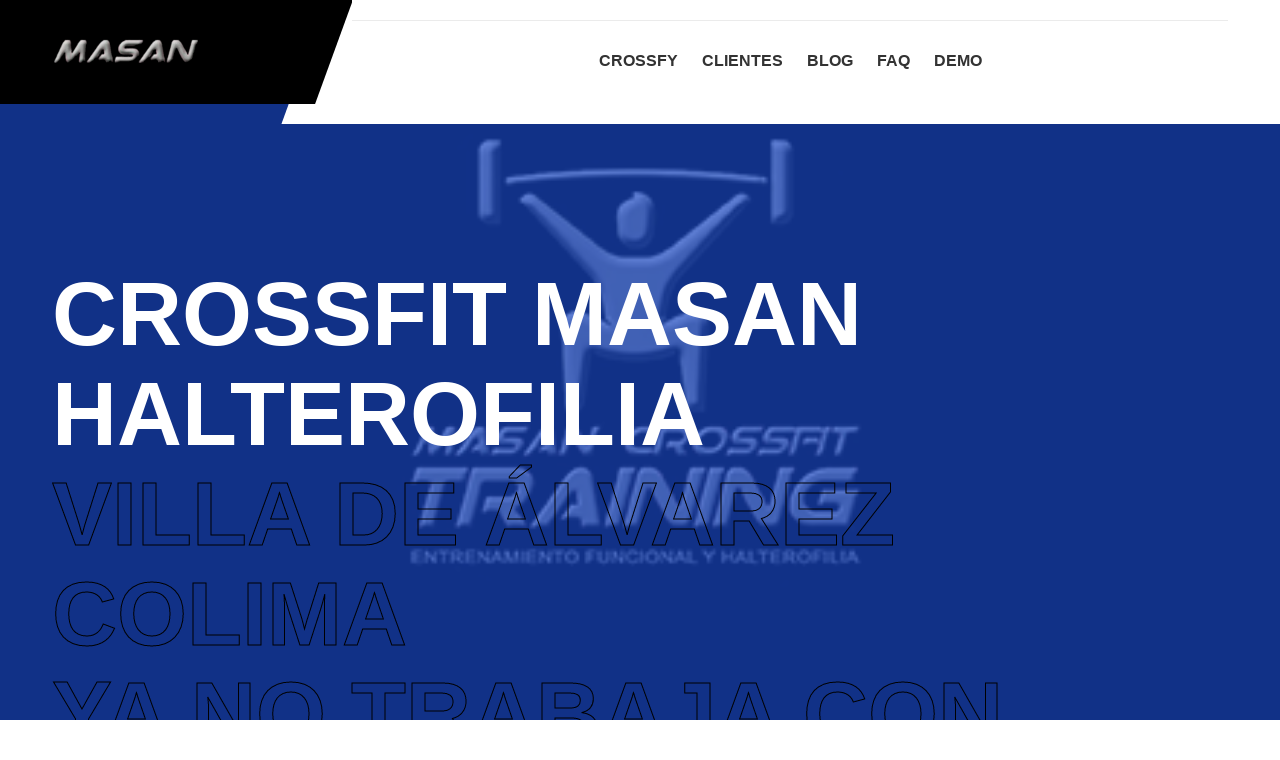

--- FILE ---
content_type: text/html;charset=UTF-8
request_url: https://www.crossfyapp.com/boxes/masan
body_size: 2305
content:
<!DOCTYPE html>

<html lang="es" xmlns="http://www.w3.org/1999/xhtml">
    <head>
    	<title>Crossfit Masan Halterofilia. Conoce más de nuestra propuesta y ven a entrenar con nosotros!</title>
        <base href="/boxes/masan" />
        <meta charset="UTF-8" />
        <meta name="description" content="Sitio de Crossfit Masan Halterofilia. Conoce más de nuestra propuesta y ven a entrenar con nosotros! " />
        <meta content="app para gimnasios, app de gimnasios, software para crossfit, crossfit sofwtare, aplicacion para boxes, turnos para box, turnos para gimnasio, crossfy,software para gimnasios" name="keywords" />
        <meta content="crossfyapp.com" name="author" />
        <meta content="width=device-width, initial-scale=1, shrink-to-fit=no" name="viewport" />
        <meta property="og:title" content="Crossfit Masan Halterofilia." />
        <meta content="website" property="og:type" />
        <meta property="og:description" content="Sitio de Crossfit Masan Halterofilia Villa de Álvarez Colima." />
        <meta property="og:url" content="https://www.crossfyapp.com/boxes/masan" />
        <meta content="Crossfy" property="og:site_name" />
        <meta property="og:image" content="https://storage.googleapis.com/crossfyapp/Crossfit Masan Halterofilia/imagenesApp/logo--1810623310.png" />

        <link as="style" href="../vendor/luvfit-template/css/font-awesome/all.min.css" onload="this.onload = null;this.rel = 'stylesheet'" rel="preload" />
        <noscript></noscript><link href="../vendor/luvfit-template/css/font-awesome/all.min.css" rel="stylesheet" />

        <link as="style" href="../vendor/luvfit-template/css/flaticon/flaticon.css" onload="this.onload = null;this.rel = 'stylesheet'" rel="preload" />
        <noscript></noscript><link href="../vendor/luvfit-template/css/flaticon/flaticon.css" rel="stylesheet" />

        <link as="style" href="../vendor/luvfit-template/css/bootstrap/bootstrap.min.css" onload="this.onload = null;this.rel = 'stylesheet'" rel="preload" />
        <noscript></noscript><link href="../vendor/luvfit-template/css/bootstrap/bootstrap.min.css" rel="stylesheet" />

        <link as="style" href="../vendor/luvfit-template/css/style.css" onload="this.onload = null;this.rel = 'stylesheet'" rel="preload" />
        <noscript></noscript><link href="../vendor/luvfit-template/css/style.css" rel="stylesheet" />
        
        <!-- Google tag (gtag.js) -->
        <script async="" src="https://www.googletagmanager.com/gtag/js?id=G-7BXCQ693ZB"></script>
        <script>
                    window.dataLayer = window.dataLayer || [];
                    function gtag() {
                        dataLayer.push(arguments);
                    }
                    gtag('js', new Date());

                    gtag('config', 'G-7BXCQ693ZB');
        </script>

    </head> 

    <body>
        <div class="hidden" id="box-color-base" data-color="#000"></div>
        <header class="header default">
            <div class="container">
                <div class="row">
                    <div class="col-lg-3 header-left-bg d-none d-lg-block">
                        <a class="desktop-logo" href="/boxes/masan">
                            <img class="img-fluid logo" alt="Crossfit Masan Halterofilia" src="https://storage.googleapis.com/crossfyapp/Crossfit Masan Halterofilia/imagenesApp/banner--1413155842.png" />
                        </a>
                    </div>
                    <div class="col-lg-9 header-right-bg">
                        <div class="topbar">
                            <div class="d-block d-md-flex align-items-center text-center">
                                
                                
                            </div>
                        </div>
                        <nav class="navbar navbar-static-top navbar-expand-lg header-sticky">
                            <button class="navbar-toggler" data-bs-target=".navbar-collapse" data-bs-toggle="collapse" type="button"><i class="fas fa-align-left"></i></button>
                            <a class="navbar-brand" href="/boxes/masan">
                                <img class="img-fluid logo" alt="Crossfit Masan Halterofilia" src="https://storage.googleapis.com/crossfyapp/Crossfit Masan Halterofilia/imagenesApp/banner--1413155842.png" />
                            </a>
                            <div class="navbar-collapse collapse justify-content-center">
                                <ul class="nav navbar-nav">
                                    <li class="nav-item">
                                        <a class="nav-link" href="https://www.crossfyapp.com" role="button">Crossfy</a>
                                    </li>
                                    <li class="nav-item">
                                        <a class="nav-link" href="https://www.crossfyapp.com/clientes" role="button">Clientes</a>
                                    </li>
                                    <li class="nav-item">
                                        <a class="nav-link" href="https://www.crossfyapp.com/blog" role="button">Blog</a>
                                    </li>
                                    <li class="nav-item">
                                        <a class="nav-link" href="https://www.crossfyapp.com/faq" role="button">FAQ</a>
                                    </li>
                                    <li class="nav-item">
                                        <a class="nav-link" href="https://www.crossfyapp.com/demo" role="button">Demo</a>
                                    </li>
                                </ul>
                            </div>
                        </nav>
                    </div>
                </div>
            </div>
        </header>
        <div>
            
            <section class="banner-home">
                <div class="swiper-container">
                    <div class="banner bg-holder bg-overlay-secondary-70" style="background:url(&quot;https://storage.googleapis.com/crossfyapp/Crossfit Masan Halterofilia/imagenesApp/header-1737078309.png&quot;) no-repeat center fixed; background-size: cover;">
                        <div class="container">
                            <div class="row g-0">
                                <div class="col-12 position-relative">
                                    <div class="banner-content">
                                        <h1 class="text-uppercase text-white banner-title"><span>Crossfit Masan Halterofilia</span> <span class="d-block text-stroke-primary">Villa de Álvarez Colima</span>
                                        <span class="d-block text-stroke-primary">ya no trabaja con nosotros</span></h1>
                                    </div>
                                </div>
                            </div>
                        </div>
                    </div>
                </div>
            </section>
        
        </div>
        <footer class="footer bg-dark space-pt" id="footer">
            <div class="container">
                <div class="row pb-5">
                    <div class="col-lg-6 col-md-6 mt-4 mt-md-0">
                        <div class="footer-link">
                            <h5 class="text-primary mb-4">Prueba Crossfy</h5>
                            <div class="footer-subscribe">
                                <p class="text-white">Si quieres organizar tu centro fitness te invitamos a probar la plataforma Crossfy.</p>
                                <a class="btn btn-secondary" href="https://www.crossfyapp.com"><span>App para Gimnasios</span>
                            </a></div>
                        </div>
                    </div>
                    <div class="col-lg-6 col-md-6 mt-4 mt-lg-0">
                        <h5 class="text-primary mb-4">Tags</h5>
                        <ul class="footer-tag list-unstyled mb-0">
                            <li><a href="#"><span>Crossfit Masan Halterofilia</span></a></li>
                            <li><a href="#"><span>México</span></a></li>
                            <li><a href="#"><span>Villa de Álvarez Colima</span></a></li>
                            <li><a href="#"><span>Halterofilia / Powerlifthing / Fuerza</span></a></li>
                        </ul>
                    </div>
                </div>
                <hr class="m-0" />
                <div class="footer-bottom mt-0">
                    <div class="row align-items-center">
                        <div class="col-md-6 text-center text-md-start">
                            <p class="mb-0 text-white"> &copy;Copyright <span id="copyright"> <script>document.getElementById('copyright').appendChild(document.createTextNode(new Date().getFullYear()))</script></span> <a class="oscuro" href="https://www.crossfyapp.com"> Crossfy </a> Todos los derechos reservados</p>
                        </div>
                        <div class="col-md-6 text-center text-md-end">
                            <ul class="list-unstyled list-inline mb-0">
                                <li class="list-inline-item"><a class="text-white" href="https://www.crossfyapp.com">Software para gimnasios</a></li>
                                <li class="list-inline-item"><a class="text-white" href="https://www.crossfyapp.com/blog">Blog</a></li>
                                <li class="list-inline-item"><a class="text-white" href="https://www.crossfyapp.com/faq">FAQ</a></li>
                            </ul>
                        </div>
                    </div>
                </div>
            </div>
        </footer>

        <script src="/vendor/luvfit-template/js/jquery-3.6.0.min.js"></script>
        <script defer="" src="/vendor/luvfit-template/js/popper/popper.min.js"></script>
        <script defer="" src="/vendor/luvfit-template/js/bootstrap/bootstrap.min.js"></script>

        
        

        <script>
                                $(document).ready(function () {
                                    var color = $("#box-color-base").data("color");
                                    $(":root").css({"--color1": color});
                                    $(":root").css({"--color2": color});
                                });
        </script>

    

<script defer src="https://static.cloudflareinsights.com/beacon.min.js/vcd15cbe7772f49c399c6a5babf22c1241717689176015" integrity="sha512-ZpsOmlRQV6y907TI0dKBHq9Md29nnaEIPlkf84rnaERnq6zvWvPUqr2ft8M1aS28oN72PdrCzSjY4U6VaAw1EQ==" data-cf-beacon='{"version":"2024.11.0","token":"d39ce0e01c5b4c49ac6862f4fcbe1542","server_timing":{"name":{"cfCacheStatus":true,"cfEdge":true,"cfExtPri":true,"cfL4":true,"cfOrigin":true,"cfSpeedBrain":true},"location_startswith":null}}' crossorigin="anonymous"></script>
</body></html>

--- FILE ---
content_type: text/css
request_url: https://www.crossfyapp.com/vendor/luvfit-template/css/flaticon/flaticon.css
body_size: 861
content:
	/*
  	Flaticon icon font: Flaticon
  	Creation date: 25/05/2020 10:01
  	*/

@font-face {
  font-family: "Flaticon";
  src: url("../../fonts/Flaticon-93a6f746560119786b5cb62a997e6e3c.eot");
  src: url("../../fonts/Flaticon.eot?#iefix") format("embedded-opentype"),
       url("../../fonts/Flaticon-78709bd65434008e3f3783b2804a2749.woff2") format("woff2"),
       url("../../fonts/Flaticon-2c2f1cf707cca8ddfac48d146d117d46.woff") format("woff"),
       url("../../fonts/Flaticon-c44070e57a9171e2f5792e7f3f36c441.ttf") format("truetype"),
       url("../../fonts/Flaticon.svg#Flaticon") format("svg");
  font-weight: normal;
  font-style: normal;
}

@media screen and (-webkit-min-device-pixel-ratio:0) {
  @font-face {
    font-family: "Flaticon";
    src: url("../../fonts/Flaticon.svg#Flaticon") format("svg");
  }
}

[class^="flaticon-"]:before, [class*=" flaticon-"]:before,
[class^="flaticon-"]:after, [class*=" flaticon-"]:after {
  font-family: Flaticon;
font-style: normal;
}

.flaticon-exercise:before { content: "\f100"; }
.flaticon-weight:before { content: "\f101"; }
.flaticon-exercise-1:before { content: "\f102"; }
.flaticon-barbell:before { content: "\f103"; }
.flaticon-gym:before { content: "\f104"; }
.flaticon-weightlifter:before { content: "\f105"; }
.flaticon-sport:before { content: "\f106"; }
.flaticon-dumbbell:before { content: "\f107"; }
.flaticon-exercise-2:before { content: "\f108"; }
.flaticon-strong:before { content: "\f109"; }
.flaticon-strongman:before { content: "\f10a"; }
.flaticon-gym-1:before { content: "\f10b"; }
.flaticon-abs:before { content: "\f10c"; }
.flaticon-exercise-3:before { content: "\f10d"; }
.flaticon-yoga:before { content: "\f10e"; }
.flaticon-physiotherapy:before { content: "\f10f"; }
.flaticon-wellness:before { content: "\f110"; }
.flaticon-leaf:before { content: "\f111"; }
.flaticon-heart:before { content: "\f112"; }
.flaticon-lotus:before { content: "\f113"; }
.flaticon-lotus-position:before { content: "\f114"; }
.flaticon-yoga-1:before { content: "\f115"; }
.flaticon-yoga-2:before { content: "\f116"; }
.flaticon-stretch:before { content: "\f117"; }
.flaticon-seat:before { content: "\f118"; }
.flaticon-yoga-3:before { content: "\f119"; }
.flaticon-yoga-4:before { content: "\f11a"; }
.flaticon-yoga-pose:before { content: "\f11b"; }
.flaticon-yoga-5:before { content: "\f11c"; }
.flaticon-pillow:before { content: "\f11d"; }
.flaticon-yoga-6:before { content: "\f11e"; }
.flaticon-chakra:before { content: "\f11f"; }
.flaticon-tank-top:before { content: "\f120"; }
.flaticon-sportswear:before { content: "\f121"; }
.flaticon-lockers:before { content: "\f122"; }
.flaticon-shower:before { content: "\f123"; }
.flaticon-showers:before { content: "\f124"; }
.flaticon-stationary-bike:before { content: "\f125"; }
.flaticon-water:before { content: "\f126"; }
.flaticon-bottle:before { content: "\f127"; }
.flaticon-left-quote:before { content: "\f128"; }
.flaticon-right-quote:before { content: "\f129"; }
.flaticon-roundabout:before { content: "\f12a"; }
.flaticon-back:before { content: "\f12b"; }
.flaticon-right-arrow:before { content: "\f12c"; }
.flaticon-loupe:before { content: "\f12d"; }
.flaticon-user:before { content: "\f12e"; }
.flaticon-obesity:before { content: "\f12f"; }
.flaticon-stationary-bike-1:before { content: "\f130"; }
.flaticon-dumbbell-1:before { content: "\f131"; }
.flaticon-running-shoes:before { content: "\f132"; }
.flaticon-fruit:before { content: "\f133"; }
.flaticon-proteins:before { content: "\f134"; }
.flaticon-park:before { content: "\f135"; }
.flaticon-anatomy:before { content: "\f136"; }
.flaticon-dumbbell-2:before { content: "\f137"; }
.flaticon-smartwatch:before { content: "\f138"; }
.flaticon-cardiogram:before { content: "\f139"; }
.flaticon-apple:before { content: "\f13a"; }
.flaticon-dance:before { content: "\f13b"; }
.flaticon-smartwatch-1:before { content: "\f13c"; }
.flaticon-energy-drink:before { content: "\f13d"; }
.flaticon-kettlebell:before { content: "\f13e"; }
.flaticon-placeholder:before { content: "\f13f"; }
.flaticon-treadmill:before { content: "\f140"; }
.flaticon-machine:before { content: "\f141"; }
.flaticon-treadmill-1:before { content: "\f142"; }
.flaticon-weight-1:before { content: "\f143"; }
.flaticon-jumping:before { content: "\f144"; }
.flaticon-pec-deck:before { content: "\f145"; }
.flaticon-machine-1:before { content: "\f146"; }
.flaticon-gym-equipment:before { content: "\f147"; }
.flaticon-weight-2:before { content: "\f148"; }
.flaticon-dumbbells:before { content: "\f149"; }
.flaticon-dumbbells-1:before { content: "\f14a"; }
.flaticon-boxing-gloves:before { content: "\f14b"; }
.flaticon-gym-2:before { content: "\f14c"; }
.flaticon-yoga-7:before { content: "\f14d"; }
.flaticon-mat:before { content: "\f14e"; }
.flaticon-goal:before { content: "\f14f"; }
.flaticon-workout:before { content: "\f150"; }
.flaticon-gym-3:before { content: "\f151"; }
.flaticon-gym-4:before { content: "\f152"; }
.flaticon-instagram:before { content: "\f153"; }
.flaticon-facebook:before { content: "\f154"; }
.flaticon-youtube:before { content: "\f155"; }
.flaticon-user-1:before { content: "\f156"; }
.flaticon-twitter:before { content: "\f157"; }
.flaticon-linkedin:before { content: "\f158"; }
.flaticon-pin:before { content: "\f159"; }
.flaticon-heart-1:before { content: "\f15a"; }
.flaticon-bell:before { content: "\f15b"; }
.flaticon-like:before { content: "\f15c"; }
.flaticon-partner:before { content: "\f15d"; }
.flaticon-photograph:before { content: "\f15e"; }


--- FILE ---
content_type: text/css
request_url: https://www.crossfyapp.com/vendor/luvfit-template/css/style.css
body_size: 15427
content:
/*

Template: LUVFIT- Gym Trainer & Fitness HTML5 Template
Version: 2.0.0
Author: potenzaglobalsolutions
Design and Developed by: potenzaglobalsolutions.com

NOTE: This is main stylesheet of template, This file contains the styling for the actual Template.

*/
/*==============================================
[  Table of contents  ]
================================================

 :: Typography
 :: Helper Classes
 :: Shortcodes
    - Accordion
    - Button
    - Countdown
                - Counter
                - Date time Picker
                - Feature box
                - Gallery
                - Newsletter
                - Owl carousel
                - Progress Bar
                - Range Slider
                - Select
                - Tabs
                - Team
                - Testimonial
 :: Header
   - Header default
   - Header transparent
   - Header light
 :: Banner
   - Banner home
   - Banner shop
   - Banner location
   - Slider product
 :: Layout
   - Section Title
   - Page title
   - About box
 :: Sidebar
 :: Blog
   - Blog post
   - Blog sidebar
   - Blog detail
 :: Shop
   - Product
   - Product Detail
    - Shop Sidebar
    - Checkout
    - Cart
 :: Not Found
 :: Footer

======================================
[ End table content ]
======================================*/
:root {   
    --color1: #FFF; 
    --color2: #000;
}
/*****************************
    Typography
*****************************/
body {
    font-family: "Bai Jamjuree", sans-serif;
    font-weight: 500;
    font-style: normal;
    font-size: 14px;
    color: #666666;
    overflow-x: hidden; }

a.oscuro {
    color: #f3f526;
}

a {
    outline: medium none !important;
    color: var(--color1);
    -webkit-transition: all 0.3s ease-in-out;
    transition: all 0.3s ease-in-out;
    text-decoration: none !important; }
a:focus {
    color: var(--color1);
    text-decoration: none !important; }
a:hover {
    color: var(--color1);
    text-decoration: none !important; }

input {
    outline: medium none !important;
    color: var(--color1); }

h1,
h2,
h3,
h4,
h5,
h6 {
    font-family: "Bai Jamjuree", sans-serif;
    font-weight: normal;
    color: #333333;
    margin-top: 0px;
    font-weight: 600;
    text-transform: capitalize; }
h1 a,
h2 a,
h3 a,
h4 a,
h5 a,
h6 a {
    color: inherit; }

label {
    font-weight: normal; }

h1 {
    font-size: 58px;
    font-style: normal;
    font-weight: 700; }

h2 {
    font-size: 48px;
    font-weight: 700; }

h3 {
    font-size: 30px;
    font-weight: 700; }

h4 {
    font-size: 26px; }

h5 {
    font-size: 22px; }

h6 {
    font-size: 18px; }

p {
    font-weight: normal;
    line-height: 1.5; }

*::-moz-selection {
    background: var(--color1);
    color: #ffffff;
    text-shadow: none; }

::-moz-selection {
    background: var(--color1);
    color: #ffffff;
    text-shadow: none; }

::selection {
    background: var(--color1);
    color: #ffffff;
    text-shadow: none; }

/* container-fluid */
.container-fluid.container-space {
    padding: 0 100px; }

/* form-control */
.form-control {
    border: 1px solid #ebebeb;
    border-radius: 0px;
    height: 50px;
    padding: 10px 20px;
    -webkit-box-shadow: none;
    box-shadow: none;
    font-size: 14px;
    font-weight: 500;
    color: #666666;
    background-clip: inherit !important; }
.form-control:focus {
    -webkit-box-shadow: none;
    box-shadow: none;
    border-color: var(--color1); }

.form-control::-moz-placeholder {
    color: #3a4957; }

.form-control::-ms-input-placeholder {
    color: #3a4957; }

.form-control::-webkit-input-placeholder {
    color: #3a4957; }

textarea.form-control {
    height: auto; }

/* custom-file */
.custom-file {
    height: 50px; }
.custom-file .custom-file-input {
    height: 50px;
    color: #333333;
    border-radius: 3px;
    border-color: #ebebeb; }
.custom-file .custom-file-input:focus {
    -webkit-box-shadow: none;
    box-shadow: none;
    border-color: var(--color1); }
.custom-file .custom-file-label {
    height: 50px;
    font-size: 14px;
    font-weight: 600;
    color: #333333;
    border-color: #ebebeb;
    padding: 15px 90px 15px 20px;
    border-radius: 3px; }
.custom-file .custom-file-label:after {
    height: 48px;
    padding: 14px 25px; }

.custom-file-input:focus ~ .custom-file-label {
    -webkit-box-shadow: none;
    box-shadow: none;
    border-color: var(--color1); }

/* input-group-prepend */
.input-group-prepend .input-group-text,
.input-group-append .input-group-text {
    width: 50px;
    background: transparent;
    border-color: #ebebeb;
    -webkit-box-shadow: none;
    box-shadow: none;
    -webkit-box-pack: center;
    -ms-flex-pack: center;
    justify-content: center; }

/* checkbox */
.custom-control-input:checked ~ .custom-control-label:before {
    background: var(--color1);
    border-color: var(--color1); }

.custom-control-input:not(:disabled):active ~ .custom-control-label:before {
    background: transparent;
    border-color: transparent; }

.custom-control-input:focus ~ .custom-control-label:before {
    -webkit-box-shadow: none;
    box-shadow: none; }

.custom-control-input:focus:not(:checked) ~ .custom-control-label:before {
    border-color: #ebebeb; }

.custom-control-label:before {
    top: 2px; }

.custom-control-label:after {
    top: 2px; }

.custom-checkbox .custom-control-label:before {
    border-radius: 3px;
    border: 2px solid #dfdfdf; }

/* border  */
.border {
    border-color: #ebebeb !important; }

.border-top {
    border-top-color: #ebebeb !important; }

.border-left {
    border-left-color: #ebebeb !important; }

.border-right {
    border-right-color: #ebebeb !important; }

.border-bottom {
    border-bottom-color: #ebebeb !important; }

/* badge  */
.badge {
    border-radius: 3px; }
.badge + .badge {
    margin-left: 6px; }

.badge-md {
    padding: 5px 8px;
    font-size: 13px;
    font-weight: normal; }

.badge-primary {
    background: var(--color1); }

/* back-to-to */
.back-to-top a {
    display: -webkit-box;
    display: -ms-flexbox;
    display: flex;
    -webkit-box-pack: center;
    -ms-flex-pack: center;
    justify-content: center;
    -webkit-box-align: center;
    -ms-flex-align: center;
    align-items: center;
    position: fixed;
    bottom: 50px;
    right: 40px;
    width: 50px;
    height: 40px;
    margin: 0px;
    color: #ffffff;
    font-size: 18px;
    background: var(--color1);
    color: #1947c1;
    -webkit-transition: all 0.3s ease-in-out;
    transition: all 0.3s ease-in-out;
    z-index: 999;
    -webkit-transform: skew(-20deg);
    transform: skew(-20deg); }
.back-to-top a i {
    -webkit-transform: skew(20deg);
    transform: skew(20deg); }
.back-to-top a:hover {
    color: #ffffff; }
.back-to-top a:focus {
    color: #ffffff; }

/* breadcrumb */
.breadcrumb {
    margin-top: 20px;
    background: transparent;
    border: 2px solid rgba(255, 255, 255, 0.3);
    font-family: "Bai Jamjuree", sans-serif;
    font-weight: 500;
    border-radius: 0;
    display: -webkit-inline-box;
    display: -ms-inline-flexbox;
    display: inline-flex;
    -webkit-transform: skew(-20deg);
    transform: skew(-20deg);
    padding: 14px 40px; }
.breadcrumb .breadcrumb-item {
    padding-right: 5px;
    -webkit-transform: skew(20deg);
    transform: skew(20deg);
    display: inline-block; }
.breadcrumb .breadcrumb-item a {
    color: #ffffff; }
.breadcrumb .breadcrumb-item a:hover {
    color: var(--color1); }
.breadcrumb .breadcrumb-item:before {
    color: #ffffff; }
.breadcrumb .breadcrumb-item.active {
    color: var(--color1); }

/* pagination */
.pagination .page-item .page-link {
    padding: 14px 28px;
    color: #666666;
    border-color: #ebebeb;
    margin: 0 4px;
    -webkit-transform: skew(-20deg);
    transform: skew(-20deg); }
.pagination .page-item .page-link span {
    -webkit-transform: skew(20deg);
    transform: skew(20deg);
    display: block; }
.pagination .page-item .page-link:focus {
    -webkit-box-shadow: none;
    box-shadow: none; }

.pagination .page-item.active .page-link {
    background: var(--color1);
    border-color: var(--color1);
    color: #1947c1; }

.pagination .page-item:first-child .page-link {
    border-top-left-radius: 0;
    border-bottom-left-radius: 0; }

.pagination .page-item:last-child .page-link {
    border-top-right-radius: 0;
    border-bottom-right-radius: 0; }

/* blockquote */
.blockquote {
    font-size: 16px;
    border-left: 10px solid var(--color1);
    padding-left: 30px;
    font-style: italic;
    display: block; }

.blockquote-quote {
    position: relative;
    font-size: 18px;
    border-left: 0 solid var(--color1);
    padding-left: 30px;
    font-style: italic;
    display: block;
    z-index: 1; }
.blockquote-quote p {
    position: relative; }
.blockquote-quote i {
    position: absolute;
    z-index: 0;
    top: 20px;
    left: 0;
    font-size: 60px;
    line-height: 60px;
    color: #dfdfdf; }

iframe {
    width: 100%; }

/* table */
.table {
    border-collapse: separate;
    border-spacing: 0 1px;
    font-size: 16px;
    font-weight: 600; }
.table td {
    padding: 14px 20px; }
.table th {
    padding: 14px 20px; }

.table-bordered td {
    border-color: #ebebeb; }

.table-bordered th {
    border-color: #ebebeb; }

.table-striped tbody tr:nth-of-type(odd) {
    background: #f8f8f8; }

.table td,
.table th {
    vertical-align: middle; }

.table-skew {
    padding: 0 30px; }
.table-skew thead {
    -webkit-transform: skew(-20deg);
    transform: skew(-20deg); }
.table-skew thead tr {
    -webkit-transform: skew(0deg);
    transform: skew(0deg); }
.table-skew tr {
    -webkit-transform: skew(-20deg);
    transform: skew(-20deg); }
.table-skew td {
    -webkit-transform: skew(20deg);
    transform: skew(20deg); }
.table-skew th {
    -webkit-transform: skew(20deg);
    transform: skew(20deg); }

/*****************************
    Helper Classes
*****************************/
.text-primary {
    color: #f3f526 !important; }

.text-secondary {
    color: #1947c1 !important; }

.text-white {
    color: #ffffff; }

.text-dark {
    color: #333333 !important; }

.text-light {
    color: #666666 !important; }

.text-success {
    color: #0abb0a !important; }

.text-danger {
    color: #f52626 !important; }

.text-primary-soft {
    color: rgba(243, 245, 38, 0.5) !important; }

.text-stroke-white {
    color: transparent !important;
    -webkit-text-stroke-width: 1px;
    -webkit-text-stroke-color: #ffffff;
    display: block; }

.text-stroke-primary {
    color: transparent !important;
    -webkit-text-stroke-width: 1px;
    -webkit-text-stroke-color: var(--color1);
    display: block; }

.text-stroke-dark {
    color: transparent !important;
    -webkit-text-stroke-width: 1px;
    -webkit-text-stroke-color: #18191c;
    display: block; }

.skew {
    -webkit-transform: skew(-20deg);
    transform: skew(-20deg); }

.skew-reverse {
    -webkit-transform: skew(20deg);
    transform: skew(20deg);
    display: inline-block; }

.bg-primary {
    background: var(--color1) !important; }

.bg-dark {
    background: #18191c !important; }

.bg-secondary {
    background: #1947c1 !important; }

.bg-facebook {
    background: #5d82d1 !important; }

.bg-pinterest {
    background: #e13138 !important; }

.bg-linkedin {
    background: #238cc8 !important; }

.bg-white-soft {
    background: rgba(255, 255, 255, 0.1); }

.bg-dark-soft {
    background: rgba(0, 0, 0, 0.1); }

.space-ptb {
    padding: 90px 0; }

.space-pt {
    padding: 90px 0 0; }

.space-pb {
    padding: 0 0 90px; }

.h-100vh {
    height: 100vh !important; }

/* Sticky column */
.is-sticky {
    position: sticky;
    top: 100px; }

hr {
    border-top-color: rgba(255, 255, 255, 0.1); }

hr.hr-dark {
    border-top-color: rgba(0, 0, 0, 0.1); }

.bg-holder {
    background-size: cover;
    background-position: center center;
    background-repeat: no-repeat;
    width: 100%; }

.bg-holder-bottom {
    background-size: contain;
    background-position: center bottom;
    background-repeat: no-repeat;
    width: 100%; }

.bg-overlay-black-10 {
    position: relative;
    z-index: 1; }
.bg-overlay-black-10:before {
    background: rgba(24, 25, 28, 0.1);
    content: "";
    height: 100%;
    left: 0;
    position: absolute;
    top: 0;
    width: 100%;
    z-index: 0; }

.bg-overlay-black-20 {
    position: relative;
    z-index: 1; }
.bg-overlay-black-20:before {
    background: rgba(24, 25, 28, 0.2);
    content: "";
    height: 100%;
    left: 0;
    position: absolute;
    top: 0;
    width: 100%;
    z-index: 0; }

.bg-overlay-black-30 {
    position: relative;
    z-index: 1; }
.bg-overlay-black-30:before {
    background: rgba(24, 25, 28, 0.3);
    content: "";
    height: 100%;
    left: 0;
    position: absolute;
    top: 0;
    width: 100%;
    z-index: 0; }

.bg-overlay-black-40 {
    position: relative;
    z-index: 1; }
.bg-overlay-black-40:before {
    background: rgba(24, 25, 28, 0.4);
    content: "";
    height: 100%;
    left: 0;
    position: absolute;
    top: 0;
    width: 100%;
    z-index: 0; }

.bg-overlay-black-50 {
    position: relative;
    z-index: 1; }
.bg-overlay-black-50:before {
    background: rgba(24, 25, 28, 0.5);
    content: "";
    height: 100%;
    left: 0;
    position: absolute;
    top: 0;
    width: 100%;
    z-index: 0; }

.bg-overlay-black-60 {
    position: relative;
    z-index: 1; }
.bg-overlay-black-60:before {
    background: rgba(24, 25, 28, 0.6);
    content: "";
    height: 100%;
    left: 0;
    position: absolute;
    top: 0;
    width: 100%;
    z-index: 0; }

.bg-overlay-black-70 {
    position: relative;
    z-index: 1; }
.bg-overlay-black-70:before {
    background: rgba(24, 25, 28, 0.7);
    content: "";
    height: 100%;
    left: 0;
    position: absolute;
    top: 0;
    width: 100%;
    z-index: 0; }

.bg-overlay-black-80 {
    position: relative;
    z-index: 1; }
.bg-overlay-black-80:before {
    background: rgba(24, 25, 28, 0.8);
    content: "";
    height: 100%;
    left: 0;
    position: absolute;
    top: 0;
    width: 100%;
    z-index: 0; }

.bg-overlay-black-90 {
    position: relative;
    z-index: 1; }
.bg-overlay-black-90:before {
    background: rgba(24, 25, 28, 0.9);
    content: "";
    height: 100%;
    left: 0;
    position: absolute;
    top: 0;
    width: 100%;
    z-index: 0; }

.bg-overlay-white-10 {
    position: relative;
    z-index: 1; }
.bg-overlay-white-10:before {
    background: rgba(255, 255, 255, 0.1);
    content: "";
    height: 100%;
    left: 0;
    position: absolute;
    top: 0;
    width: 100%;
    z-index: 0; }

.bg-overlay-white-20 {
    position: relative;
    z-index: 1; }
.bg-overlay-white-20:before {
    background: rgba(255, 255, 255, 0.2);
    content: "";
    height: 100%;
    left: 0;
    position: absolute;
    top: 0;
    width: 100%;
    z-index: 0; }

.bg-overlay-white-30 {
    position: relative;
    z-index: 1; }
.bg-overlay-white-30:before {
    background: rgba(255, 255, 255, 0.3);
    content: "";
    height: 100%;
    left: 0;
    position: absolute;
    top: 0;
    width: 100%;
    z-index: 0; }

.bg-overlay-white-40 {
    position: relative;
    z-index: 1; }
.bg-overlay-white-40:before {
    background: rgba(255, 255, 255, 0.4);
    content: "";
    height: 100%;
    left: 0;
    position: absolute;
    top: 0;
    width: 100%;
    z-index: 0; }

.bg-overlay-white-50 {
    position: relative;
    z-index: 1; }
.bg-overlay-white-50:before {
    background: rgba(255, 255, 255, 0.5);
    content: "";
    height: 100%;
    left: 0;
    position: absolute;
    top: 0;
    width: 100%;
    z-index: 0; }

.bg-overlay-white-60 {
    position: relative;
    z-index: 1; }
.bg-overlay-white-60:before {
    background: rgba(255, 255, 255, 0.6);
    content: "";
    height: 100%;
    left: 0;
    position: absolute;
    top: 0;
    width: 100%;
    z-index: 0; }

.bg-overlay-white-70 {
    position: relative;
    z-index: 1; }
.bg-overlay-white-70:before {
    background: rgba(255, 255, 255, 0.7);
    content: "";
    height: 100%;
    left: 0;
    position: absolute;
    top: 0;
    width: 100%;
    z-index: 0; }

.bg-overlay-white-80 {
    position: relative;
    z-index: 1; }
.bg-overlay-white-80:before {
    background: rgba(255, 255, 255, 0.8);
    content: "";
    height: 100%;
    left: 0;
    position: absolute;
    top: 0;
    width: 100%;
    z-index: 0; }

.bg-overlay-white-90 {
    position: relative;
    z-index: 1; }
.bg-overlay-white-90:before {
    background: rgba(255, 255, 255, 0.9);
    content: "";
    height: 100%;
    left: 0;
    position: absolute;
    top: 0;
    width: 100%;
    z-index: 0; }

.bg-overlay-theme-20 {
    position: relative;
    z-index: 1; }
.bg-overlay-theme-20:before {
    background: rgba(243, 245, 38, 0.2);
    content: "";
    height: 100%;
    left: 0;
    position: absolute;
    top: 0;
    width: 100%;
    z-index: 0; }

.bg-overlay-theme-50 {
    position: relative;
    z-index: 1; }
.bg-overlay-theme-50:before {
    background: rgba(243, 245, 38, 0.5);
    content: "";
    height: 100%;
    left: 0;
    position: absolute;
    top: 0;
    width: 100%;
    z-index: 0; }

.bg-overlay-theme-70 {
    position: relative;
    z-index: 1; }
.bg-overlay-theme-70:before {
    background: rgba(243, 245, 38, 0.7);
    content: "";
    height: 100%;
    left: 0;
    position: absolute;
    top: 0;
    width: 100%;
    z-index: 0; }

.bg-overlay-theme-90 {
    position: relative;
    z-index: 1; }
.bg-overlay-theme-90:before {
    background: rgba(243, 245, 38, 0.9);
    content: "";
    height: 100%;
    left: 0;
    position: absolute;
    top: 0;
    width: 100%;
    z-index: 0; }

.bg-overlay-secondary-20 {
    position: relative;
    z-index: 1; }
.bg-overlay-secondary-20:before {
    background: rgba(25, 71, 193, 0.2);
    content: "";
    height: 100%;
    left: 0;
    position: absolute;
    top: 0;
    width: 100%;
    z-index: 0; }

.bg-overlay-secondary-50 {
    position: relative;
    z-index: 1; }
.bg-overlay-secondary-50:before {
    background: rgba(25, 71, 193, 0.5);
    content: "";
    height: 100%;
    left: 0;
    position: absolute;
    top: 0;
    width: 100%;
    z-index: 0; }

.bg-overlay-secondary-70 {
    position: relative;
    z-index: 1; }
.bg-overlay-secondary-70:before {
    background: rgba(25, 71, 193, 0.7);
    content: "";
    height: 100%;
    left: 0;
    position: absolute;
    top: 0;
    width: 100%;
    z-index: 0; }

.bg-overlay-secondary-90 {
    position: relative;
    z-index: 1; }
.bg-overlay-secondary-90:before {
    background: rgba(25, 71, 193, 0.9);
    content: "";
    height: 100%;
    left: 0;
    position: absolute;
    top: 0;
    width: 100%;
    z-index: 0; }

.bg-overlay-left-100 {
    position: relative; }
.bg-overlay-left-100:before {
    position: absolute;
    content: "";
    top: 0;
    left: -100%;
    background-color: var(--color1);
    width: 100%;
    height: 100%; }

.bg-overlay-right-100 {
    position: relative; }
.bg-overlay-right-100:before {
    position: absolute;
    content: "";
    top: 0;
    right: -100%;
    background-color: #1947c1;
    width: 100%;
    height: 100%; }

.bg-overlay-left {
    position: relative; }
.bg-overlay-left:before {
    position: absolute;
    content: "";
    top: -20px;
    left: 0;
    background-color: #1947c1;
    width: 46%;
    height: calc(100% - -20px);
    -webkit-transform: skew(-20deg);
    transform: skew(-20deg);
    -webkit-transform-origin: 0 0;
    transform-origin: 0 0; }

.half-overlay-left {
    position: relative; }
.half-overlay-left:before {
    position: absolute;
    content: "";
    top: -40px;
    background-color: var(--color1);
    width: 106%;
    height: 100%;
    right: -5%;
    -webkit-transform: skew(-20deg);
    transform: skew(-20deg); }
.half-overlay-left:after {
    position: absolute;
    content: "";
    top: -40px;
    background-color: var(--color1);
    width: 100%;
    height: 100%;
    right: 100%;
    z-index: -1;
    -webkit-transform: skew(-20deg);
    transform: skew(-20deg); }

.half-overlay-right {
    position: relative; }
.half-overlay-right:before {
    position: absolute;
    content: "";
    top: 0;
    background-color: #1947c1;
    width: 106%;
    left: -5%;
    height: 100%;
    z-index: -1;
    -webkit-transform: skew(-20deg);
    transform: skew(-20deg); }
.half-overlay-right:after {
    position: absolute;
    content: "";
    top: 0;
    background-color: #1947c1;
    width: 100%;
    left: 100%;
    height: 100%;
    z-index: -1;
    -webkit-transform: skew(-20deg);
    transform: skew(-20deg); }

.avatar {
    width: 50px;
    height: 50px;
    display: inline-block; }

.avatar.avatar-sm {
    width: 30px;
    height: 30px; }

.avatar.avatar-md {
    width: 40px;
    height: 40px; }

.avatar.avatar-lg {
    width: 60px;
    height: 60px; }

.avatar.avatar-xl {
    width: 80px;
    height: 80px; }

.avatar.avatar-xll {
    width: 100px;
    height: 100px; }

.avatar.avatar-xlll {
    width: 120px;
    height: 120px; }

.avatar.avatar-xllll {
    width: 180px;
    height: 180px; }

.font-sm {
    font-size: 13px; }

.font-md {
    font-size: 16px; }

.font-lg {
    font-size: 17px; }

.font-xl {
    font-size: 21px; }

.font-xxl {
    font-size: 30px; }

.font-xxxl {
    font-size: 40px;
    line-height: 40px; }

.line-h-sm {
    line-height: 13px; }

.line-h-md {
    line-height: 16px; }

.line-h-lg {
    line-height: 17px; }

.line-h-xl {
    line-height: 21px; }

.line-h-xxl {
    line-height: 30px; }

.line-h-xxxl {
    line-height: 40px; }

.b-radius-none {
    border-radius: 0 !important; }

.b-radius-left-none {
    border-radius: 0 3px 3px 0 !important; }

.b-radius-right-none {
    border-radius: 3px 0 0 3px !important; }

.sticky-top {
    z-index: 8; }

.z-index-1 {
    z-index: 1; }

.z-index-9 {
    z-index: 9; }

.z-index-99 {
    z-index: 99; }

.z-index-999 {
    z-index: 999; }

.left-0 {
    left: 0; }

.right-0 {
    right: 0; }

.bottom-0 {
    bottom: 0; }

.top-0 {
    top: 0; }

.overflw-x-hidden {
    overflow-x: hidden; }

.overflw-y-hidden {
    overflow-y: hidden; }

.position-center {
    position: absolute;
    left: 0;
    right: 0;
    top: 50%;
    -webkit-transform: translateY(-50%);
    transform: translateY(-50%);
    display: inline-block;
    text-align: center; }

.fill-primary {
    fill: var(--color1);
    fill-rule: evenodd;
    opacity: 0.3; }

.fill-light {
    fill: #f8f8f8;
    fill-rule: evenodd; }

.fill-secondary {
    fill: #1947c1;
    fill-rule: evenodd;
    opacity: 0.6; }

@media (min-width: 1200px) {
    .container {
        max-width: 1200px; } }

@media (max-width: 1599px) {
    .bmi-form {
        overflow-x: hidden;
        padding-top: 40px;
        margin-top: -40px; } }

@media (max-width: 991px) {
    .bmi-form .col-lg-6.half-overlay-right,
    .bmi-form .col-lg-6.half-overlay-left {
        padding: 0 30px; }
    .bmi-form .half-overlay-left:after,
    .bmi-form .half-overlay-right:after {
        content: none; }
    .bmi-form {
        padding-top: 0px;
        margin-top: 40px; } }

.m-n1 {
    margin: -.25rem !important; }

.mt-n1,
.my-n1 {
    margin-top: -.25rem !important; }

.me-n1,
.mx-n1 {
    margin-right: -.25rem !important; }

.mb-n1,
.my-n1 {
    margin-bottom: -.25rem !important; }

.ms-n1,
.mx-n1 {
    margin-left: -.25rem !important; }

.m-n2 {
    margin: -.5rem !important; }

.mt-n2,
.my-n2 {
    margin-top: -.5rem !important; }

.me-n2,
.mx-n2 {
    margin-right: -.5rem !important; }

.mb-n2,
.my-n2 {
    margin-bottom: -.5rem !important; }

.ms-n2,
.mx-n2 {
    margin-left: -.5rem !important; }

.m-n3 {
    margin: -1rem !important; }

.mt-n3,
.my-n3 {
    margin-top: -1rem !important; }

.me-n3,
.mx-n3 {
    margin-right: -1rem !important; }

.mb-n3,
.my-n3 {
    margin-bottom: -1rem !important; }

.ms-n3,
.mx-n3 {
    margin-left: -1rem !important; }

.m-n4 {
    margin: -1.5rem !important; }

.mt-n4,
.my-n4 {
    margin-top: -1.5rem !important; }

.me-n4,
.mx-n4 {
    margin-right: -1.5rem !important; }

.mb-n4,
.my-n4 {
    margin-bottom: -1.5rem !important; }

.ms-n4,
.mx-n4 {
    margin-left: -1.5rem !important; }

.m-n5 {
    margin: -3rem !important; }

.mt-n5,
.my-n5 {
    margin-top: -3rem !important; }

.me-n5,
.mx-n5 {
    margin-right: -3rem !important; }

.mb-n5,
.my-n5 {
    margin-bottom: -3rem !important; }

.ms-n5,
.mx-n5 {
    margin-left: -3rem !important; }

@media (min-width: 576px) {
    .m-sm-n1 {
        margin: -.25rem !important; }
    .mt-sm-n1,
    .my-sm-n1 {
        margin-top: -.25rem !important; }
    .me-sm-n1,
    .mx-sm-n1 {
        margin-right: -.25rem !important; }
    .mb-sm-n1,
    .my-sm-n1 {
        margin-bottom: -.25rem !important; }
    .ms-sm-n1,
    .mx-sm-n1 {
        margin-left: -.25rem !important; }
    .m-sm-n2 {
        margin: -.5rem !important; }
    .mt-sm-n2,
    .my-sm-n2 {
        margin-top: -.5rem !important; }
    .me-sm-n2,
    .mx-sm-n2 {
        margin-right: -.5rem !important; }
    .mb-sm-n2,
    .my-sm-n2 {
        margin-bottom: -.5rem !important; }
    .ms-sm-n2,
    .mx-sm-n2 {
        margin-left: -.5rem !important; }
    .m-sm-n3 {
        margin: -1rem !important; }
    .mt-sm-n3,
    .my-sm-n3 {
        margin-top: -1rem !important; }
    .me-sm-n3,
    .mx-sm-n3 {
        margin-right: -1rem !important; }
    .mb-sm-n3,
    .my-sm-n3 {
        margin-bottom: -1rem !important; }
    .ms-sm-n3,
    .mx-sm-n3 {
        margin-left: -1rem !important; }
    .m-sm-n4 {
        margin: -1.5rem !important; }
    .mt-sm-n4,
    .my-sm-n4 {
        margin-top: -1.5rem !important; }
    .me-sm-n4,
    .mx-sm-n4 {
        margin-right: -1.5rem !important; }
    .mb-sm-n4,
    .my-sm-n4 {
        margin-bottom: -1.5rem !important; }
    .ms-sm-n4,
    .mx-sm-n4 {
        margin-left: -1.5rem !important; }
    .m-sm-n5 {
        margin: -3rem !important; }
    .mt-sm-n5,
    .my-sm-n5 {
        margin-top: -3rem !important; }
    .me-sm-n5,
    .mx-sm-n5 {
        margin-right: -3rem !important; }
    .mb-sm-n5,
    .my-sm-n5 {
        margin-bottom: -3rem !important; }
    .ms-sm-n5,
    .mx-sm-n5 {
        margin-left: -3rem !important; } }

@media (min-width: 768px) {
    .m-md-n1 {
        margin: -.25rem !important; }
    .mt-md-n1,
    .my-md-n1 {
        margin-top: -.25rem !important; }
    .me-md-n1,
    .mx-md-n1 {
        margin-right: -.25rem !important; }
    .mb-md-n1,
    .my-md-n1 {
        margin-bottom: -.25rem !important; }
    .ms-md-n1,
    .mx-md-n1 {
        margin-left: -.25rem !important; }
    .m-md-n2 {
        margin: -.5rem !important; }
    .mt-md-n2,
    .my-md-n2 {
        margin-top: -.5rem !important; }
    .me-md-n2,
    .mx-md-n2 {
        margin-right: -.5rem !important; }
    .mb-md-n2,
    .my-md-n2 {
        margin-bottom: -.5rem !important; }
    .ms-md-n2,
    .mx-md-n2 {
        margin-left: -.5rem !important; }
    .m-md-n3 {
        margin: -1rem !important; }
    .mt-md-n3,
    .my-md-n3 {
        margin-top: -1rem !important; }
    .me-md-n3,
    .mx-md-n3 {
        margin-right: -1rem !important; }
    .mb-md-n3,
    .my-md-n3 {
        margin-bottom: -1rem !important; }
    .ms-md-n3,
    .mx-md-n3 {
        margin-left: -1rem !important; }
    .m-md-n4 {
        margin: -1.5rem !important; }
    .mt-md-n4,
    .my-md-n4 {
        margin-top: -1.5rem !important; }
    .me-md-n4,
    .mx-md-n4 {
        margin-right: -1.5rem !important; }
    .mb-md-n4,
    .my-md-n4 {
        margin-bottom: -1.5rem !important; }
    .ms-md-n4,
    .mx-md-n4 {
        margin-left: -1.5rem !important; }
    .m-md-n5 {
        margin: -3rem !important; }
    .mt-md-n5,
    .my-md-n5 {
        margin-top: -3rem !important; }
    .me-md-n5,
    .mx-md-n5 {
        margin-right: -3rem !important; }
    .mb-md-n5,
    .my-md-n5 {
        margin-bottom: -3rem !important; }
    .ms-md-n5,
    .mx-md-n5 {
        margin-left: -3rem !important; } }

@media (min-width: 992px) {
    .m-lg-n1 {
        margin: -.25rem !important; }
    .mt-lg-n1,
    .my-lg-n1 {
        margin-top: -.25rem !important; }
    .me-lg-n1,
    .mx-lg-n1 {
        margin-right: -.25rem !important; }
    .mb-lg-n1,
    .my-lg-n1 {
        margin-bottom: -.25rem !important; }
    .ms-lg-n1,
    .mx-lg-n1 {
        margin-left: -.25rem !important; }
    .m-lg-n2 {
        margin: -.5rem !important; }
    .mt-lg-n2,
    .my-lg-n2 {
        margin-top: -.5rem !important; }
    .me-lg-n2,
    .mx-lg-n2 {
        margin-right: -.5rem !important; }
    .mb-lg-n2,
    .my-lg-n2 {
        margin-bottom: -.5rem !important; }
    .ms-lg-n2,
    .mx-lg-n2 {
        margin-left: -.5rem !important; }
    .m-lg-n3 {
        margin: -1rem !important; }
    .mt-lg-n3,
    .my-lg-n3 {
        margin-top: -1rem !important; }
    .me-lg-n3,
    .mx-lg-n3 {
        margin-right: -1rem !important; }
    .mb-lg-n3,
    .my-lg-n3 {
        margin-bottom: -1rem !important; }
    .ms-lg-n3,
    .mx-lg-n3 {
        margin-left: -1rem !important; }
    .m-lg-n4 {
        margin: -1.5rem !important; }
    .mt-lg-n4,
    .my-lg-n4 {
        margin-top: -1.5rem !important; }
    .me-lg-n4,
    .mx-lg-n4 {
        margin-right: -1.5rem !important; }
    .mb-lg-n4,
    .my-lg-n4 {
        margin-bottom: -1.5rem !important; }
    .ms-lg-n4,
    .mx-lg-n4 {
        margin-left: -1.5rem !important; }
    .m-lg-n5 {
        margin: -3rem !important; }
    .mt-lg-n5,
    .my-lg-n5 {
        margin-top: -3rem !important; }
    .me-lg-n5,
    .mx-lg-n5 {
        margin-right: -3rem !important; }
    .mb-lg-n5,
    .my-lg-n5 {
        margin-bottom: -3rem !important; }
    .ms-lg-n5,
    .mx-lg-n5 {
        margin-left: -3rem !important; } }

@media (min-width: 1200px) {
    .m-xl-n1 {
        margin: -.25rem !important; }
    .mt-xl-n1,
    .my-xl-n1 {
        margin-top: -.25rem !important; }
    .me-xl-n1,
    .mx-xl-n1 {
        margin-right: -.25rem !important; }
    .mb-xl-n1,
    .my-xl-n1 {
        margin-bottom: -.25rem !important; }
    .ms-xl-n1,
    .mx-xl-n1 {
        margin-left: -.25rem !important; }
    .m-xl-n2 {
        margin: -.5rem !important; }
    .mt-xl-n2,
    .my-xl-n2 {
        margin-top: -.5rem !important; }
    .me-xl-n2,
    .mx-xl-n2 {
        margin-right: -.5rem !important; }
    .mb-xl-n2,
    .my-xl-n2 {
        margin-bottom: -.5rem !important; }
    .ms-xl-n2,
    .mx-xl-n2 {
        margin-left: -.5rem !important; }
    .m-xl-n3 {
        margin: -1rem !important; }
    .mt-xl-n3,
    .my-xl-n3 {
        margin-top: -1rem !important; }
    .me-xl-n3,
    .mx-xl-n3 {
        margin-right: -1rem !important; }
    .mb-xl-n3,
    .my-xl-n3 {
        margin-bottom: -1rem !important; }
    .ms-xl-n3,
    .mx-xl-n3 {
        margin-left: -1rem !important; }
    .m-xl-n4 {
        margin: -1.5rem !important; }
    .mt-xl-n4,
    .my-xl-n4 {
        margin-top: -1.5rem !important; }
    .me-xl-n4,
    .mx-xl-n4 {
        margin-right: -1.5rem !important; }
    .mb-xl-n4,
    .my-xl-n4 {
        margin-bottom: -1.5rem !important; }
    .ms-xl-n4,
    .mx-xl-n4 {
        margin-left: -1.5rem !important; }
    .m-xl-n5 {
        margin: -3rem !important; }
    .mt-xl-n5,
    .my-xl-n5 {
        margin-top: -3rem !important; }
    .me-xl-n5,
    .mx-xl-n5 {
        margin-right: -3rem !important; }
    .mb-xl-n5,
    .my-xl-n5 {
        margin-bottom: -3rem !important; }
    .ms-xl-n5,
    .mx-xl-n5 {
        margin-left: -3rem !important; } }

/*****************************
  Shortcodes
*****************************/
/*****************************
  Accordion
*****************************/
.accordion .card {
    border: none;
    padding: 0 12px; }
.accordion .card .card-header {
    background: none;
    border: 1px solid #ebebeb;
    padding: 0;
    margin-bottom: 20px;
    -webkit-transform: skew(-20deg);
    transform: skew(-20deg); }
.accordion .card .card-header .btn {
    -webkit-transform: skew(20deg);
    transform: skew(20deg); }
.accordion .card .card-header:before {
    border-bottom: 1px solid #ebebeb; }
.accordion .card .card-header button {
    position: relative;
    font-size: 16px;
    color: #333333;
    padding: 17px 30px 17px 30px;
    width: 100%;
    text-align: left;
    border: none; }
.accordion .card .card-body {
    padding: 10px 30px 30px 30px; }

.accordion .card .accordion-icon.card-header button.collapsed:after {
    background: #ffffff; }

/* accordion-02 */
.accordion.accordion-02 .card {
    padding: 8px 0px;
    margin-bottom: 14px; }
.accordion.accordion-02 .card .card-header {
    margin-bottom: 0;
    border: none; }
.accordion.accordion-02 .card .card-header button {
    font-size: 14px;
    padding: 0px 0px 0px 30px; }
.accordion.accordion-02 .card .card-header button:before {
    line-height: 12px;
    font-size: 8px;
    position: absolute;
    top: 50%;
    -webkit-transform: translateY(-50%);
    transform: translateY(-50%);
    left: 0;
    content: "\f068";
    font-family: "Font Awesome 5 Free";
    border: 1px solid #18191c;
    width: 15px;
    height: 15px;
    line-height: 12px;
    border-radius: 50%;
    z-index: 9;
    text-align: center; }
.accordion.accordion-02 .card .card-header button:after {
    display: none; }
.accordion.accordion-02 .card .card-body {
    padding: 10px 0px 0px 30px; }

.accordion .accordion-icon.card-header button.collapsed:before {
    content: "\f067"; }

/*****************************
  Feature box
*****************************/
.feature-box {
    -webkit-transform: skew(-20deg);
    transform: skew(-20deg);
    -webkit-transition: all 0.4s ease-in-out;
    transition: all 0.4s ease-in-out; }
.feature-box i,
.feature-box h6 {
    -webkit-transform: skew(20deg);
    transform: skew(20deg); }
.feature-box:hover {
    background: var(--color1); }
.feature-box:hover i {
    color: #1947c1; }

.feature-box.active {
    background: var(--color1); }
.feature-box.active i {
    color: #1947c1; }

/*****************************
  Testimonial
*****************************/
.testimonial {
    padding: 0 160px; }

/*****************************
  Shortcodes
*****************************/
/*****************************
  Accordion
*****************************/
.accordion .card {
    border: none;
    padding: 0 12px; }
.accordion .card .card-header {
    background: none;
    border: 1px solid #ebebeb;
    padding: 0;
    margin-bottom: 20px;
    -webkit-transform: skew(-20deg);
    transform: skew(-20deg); }
.accordion .card .card-header .btn {
    -webkit-transform: skew(20deg);
    transform: skew(20deg); }
.accordion .card .card-header:before {
    border-bottom: 1px solid #ebebeb; }
.accordion .card .card-header button {
    position: relative;
    font-size: 16px;
    color: #333333;
    padding: 17px 30px 17px 30px;
    width: 100%;
    text-align: left;
    border: none; }
.accordion .card .card-body {
    padding: 10px 30px 30px 30px; }

.accordion .card .accordion-icon.card-header button.collapsed:after {
    background: #ffffff; }

/* accordion-02 */
.accordion.accordion-02 .card {
    padding: 8px 0px;
    margin-bottom: 14px; }
.accordion.accordion-02 .card .card-header {
    margin-bottom: 0;
    border: none; }
.accordion.accordion-02 .card .card-header button {
    font-size: 14px;
    padding: 0px 0px 0px 30px; }
.accordion.accordion-02 .card .card-header button:before {
    line-height: 12px;
    font-size: 8px;
    position: absolute;
    top: 50%;
    -webkit-transform: translateY(-50%);
    transform: translateY(-50%);
    left: 0;
    content: "\f068";
    font-family: "Font Awesome 5 Free";
    border: 1px solid #18191c;
    width: 15px;
    height: 15px;
    line-height: 12px;
    border-radius: 50%;
    z-index: 9;
    text-align: center; }
.accordion.accordion-02 .card .card-header button:after {
    display: none; }
.accordion.accordion-02 .card .card-body {
    padding: 10px 0px 0px 30px; }

.accordion .accordion-icon.card-header button.collapsed:before {
    content: "\f067"; }

/*****************************
  Newsletter
*****************************/
.newsletter {
    position: relative; }
.newsletter .form-control {
    margin-right: 150px;
    -webkit-transform: skew(-20deg);
    transform: skew(-20deg);
    height: 50px; }
.newsletter .btn {
    position: absolute;
    right: 0;
    line-height: 20px;
    top: 0;
    padding: 14px 30px; }

/*****************************
  Counter
*****************************/
.counter .timer {
    font-size: 48px;
    font-weight: 600;
    font-family: "Bai Jamjuree", sans-serif; }

.counter.counter-02 {
    display: -webkit-box;
    display: -ms-flexbox;
    display: flex; }
.counter.counter-02 .counter-icon .icon {
    padding-right: 20px;
    font-size: 40px;
    color: var(--color1); }
.counter.counter-02 .counter-content {
    vertical-align: top; }
.counter.counter-02 .counter-content .timer {
    font-size: 28px;
    color: #333333;
    font-weight: 600;
    display: block;
    line-height: 28px;
    margin-bottom: 8px; }

/*****************************
  Tabs
*****************************/
.nav-tabs {
    border: none; }
.nav-tabs .nav-item {
    margin-bottom: 3px;
    margin-right: 3px; }
.nav-tabs .nav-item:last-child {
    margin-right: 0; }
.nav-tabs .nav-item .nav-link {
    border: none;
    font-size: 16px;
    padding: 12px 30px;
    border-radius: 0;
    font-weight: 600;
    background: #1947c1;
    color: #ffffff;
    -webkit-transform: skew(-20deg);
    transform: skew(-20deg); }
.nav-tabs .nav-item .nav-link span {
    -webkit-transform: skew(20deg);
    transform: skew(20deg);
    display: block; }
.nav-tabs .nav-item .nav-link.active {
    background: var(--color1);
    color: #1947c1; }

/*****************************
  Owl carousel
*****************************/
.owl-carousel .owl-item img {
    width: auto;
    display: inherit; }

.owl-carousel .owl-nav {
    cursor: pointer;
    z-index: 999;
    width: 100%; }
.owl-carousel .owl-nav .owl-prev {
    display: block;
    position: absolute;
    text-indent: inherit;
    width: auto;
    cursor: pointer;
    -webkit-transition: all 0.2s ease-in-out;
    transition: all 0.2s ease-in-out;
    left: 10px;
    display: block;
    position: absolute;
    text-indent: inherit;
    top: 50%;
    -webkit-transform: translateY(-50%);
    transform: translateY(-50%);
    margin: 0 !important;
    display: inline-block;
    margin: 14px 2px 0;
    -webkit-transform: skew(-20deg);
    transform: skew(-20deg); }
.owl-carousel .owl-nav .owl-next {
    display: block;
    position: absolute;
    text-indent: inherit;
    width: auto;
    cursor: pointer;
    -webkit-transition: all 0.2s ease-in-out;
    transition: all 0.2s ease-in-out;
    right: 10px;
    display: block;
    position: absolute;
    text-indent: inherit;
    top: 50%;
    -webkit-transform: translateY(-50%);
    transform: translateY(-50%);
    margin: 0 !important;
    display: inline-block;
    margin: 14px 2px 0;
    -webkit-transform: skew(-20deg);
    transform: skew(-20deg); }
.owl-carousel .owl-nav i {
    font-size: 16px;
    width: 50px;
    height: 50px;
    line-height: 50px;
    display: inline-block;
    color: var(--color1);
    background: #1947c1;
    border: 0px solid #ebebeb;
    text-align: center;
    -webkit-transition: all 0.2s ease-in-out;
    transition: all 0.2s ease-in-out; }
.owl-carousel .owl-nav i:before {
    -webkit-transform: skew(20deg);
    transform: skew(20deg);
    display: block; }
.owl-carousel .owl-nav i:hover {
    background: var(--color1);
    color: #1947c1; }

.owl-carousel .owl-controls .owl-dot {
    margin: 0;
    display: inline-block; }

.owl-carousel .owl-dots {
    display: inline-block;
    margin-top: 20px;
    text-indent: inherit;
    width: 100%;
    cursor: pointer;
    text-align: center; }
.owl-carousel .owl-dots .owl-dot span {
    background: #ddd;
    display: inline-block;
    width: 12px;
    min-height: 12px;
    margin-top: 5px;
    border-radius: 100%;
    -webkit-transition: all 0.5s ease-in-out;
    transition: all 0.5s ease-in-out;
    cursor: pointer; }
.owl-carousel .owl-dots .owl-dot:hover span {
    background: var(--color1); }
.owl-carousel .owl-dots .owl-dot.active span {
    background: var(--color1); }

.owl-carousel .owl-dot {
    display: inline-block;
    margin: 14px 2px 0; }

.owl-nav-bottom .owl-nav {
    bottom: 0;
    top: inherit; }
.owl-nav-bottom .owl-nav .owl-next {
    right: 45%;
    bottom: -70px;
    top: inherit; }
.owl-nav-bottom .owl-nav .owl-prev {
    left: 45%;
    bottom: -70px;
    top: inherit; }

.owl-nav-top-left .owl-nav {
    bottom: 0;
    top: inherit; }
.owl-nav-top-left .owl-nav .owl-next {
    right: 0;
    top: -80px;
    -webkit-transform: inherit;
    transform: inherit; }
.owl-nav-top-left .owl-nav .owl-prev {
    left: inherit;
    right: 50px;
    top: -80px;
    -webkit-transform: inherit;
    transform: inherit; }
.owl-nav-top-left .owl-nav i {
    border: 1px solid transparent; }
.owl-nav-top-left .owl-nav i:hover {
    border-color: #ebebeb; }

.owl-nav-top-right .owl-nav {
    top: 0;
    bottom: inherit; }
.owl-nav-top-right .owl-nav .owl-next {
    right: 20px;
    top: 20px;
    bottom: inherit;
    -webkit-transform: inherit;
    transform: inherit; }
.owl-nav-top-right .owl-nav .owl-prev {
    left: inherit;
    right: 80px;
    top: 20px;
    bottom: inherit;
    -webkit-transform: inherit;
    transform: inherit; }

.owl-dots-bottom-center .owl-dots {
    bottom: 30px !important;
    position: absolute; }
.owl-dots-bottom-center .owl-dots .owl-dot span {
    background: #ffffff; }

.owl-dots-bottom-right .owl-dots {
    bottom: 30px !important;
    position: absolute;
    right: 30px;
    width: auto; }
.owl-dots-bottom-right .owl-dots .owl-dot span {
    background: #ffffff; }

.owl-dots-bottom-left .owl-dots {
    position: absolute;
    left: 0;
    width: auto;
    margin-top: 0; }
.owl-dots-bottom-left .owl-dots .owl-dot span {
    background: #ffffff; }

/* Client Logo */
.our-clients .owl-carousel .owl-stage {
    display: -webkit-box;
    display: -ms-flexbox;
    display: flex;
    -webkit-box-align: center;
    -ms-flex-align: center;
    align-items: center; }

.owl-carousel .owl-item .property-item {
    margin-bottom: 0; }

.carousel-control-next,
.carousel-control-prev {
    opacity: .6; }

/*****************************
  Date time Picker
*****************************/
.bootstrap-datetimepicker-widget table td.active {
    background-color: var(--color1); }
.bootstrap-datetimepicker-widget table td.active:hover {
    background-color: var(--color1); }

.bootstrap-datetimepicker-widget table td.day {
    height: 30px;
    line-height: 30px;
    width: 40px;
    font-size: 14px; }

.bootstrap-datetimepicker-widget table th {
    font-size: 14px; }

.bootstrap-datetimepicker-widget table td span.active {
    background: var(--color1); }

.bootstrap-datetimepicker-widget.dropdown-menu {
    width: 19rem; }

/*****************************
  Countdown
*****************************/
.countdown {
    display: inline-block;
    text-align: center;
    margin: 0px 20px; }
.countdown span {
    font-size: 80px;
    line-height: 80px;
    font-weight: 600;
    color: var(--color1); }
.countdown p {
    font-size: 20px;
    text-transform: capitalize;
    margin-bottom: 0;
    color: #333333; }

.countdown-small span {
    font-size: 24px;
    line-height: 24px; }

.countdown-small p {
    font-size: 14px; }

.coming-soon.newsletter .form-control {
    padding-right: 185px; }

/*****************************
  Button
*****************************/
.btn {
    -webkit-transition: all 0.3s ease-in-out;
    transition: all 0.3s ease-in-out;
    text-transform: uppercase; }

.btn-link {
    text-decoration: none !important; }

button {
    outline: medium none !important;
    color: var(--color1); }

/* btn */
.btn {
    font-weight: 700;
    font-size: 16px;
    padding: 12px 40px;
    border-radius: 0; }
.btn:not(:disabled):not(.disabled).active:focus {
    -webkit-box-shadow: none;
    box-shadow: none;
    outline: none; }
.btn:not(:disabled):not(.disabled):active:focus {
    -webkit-box-shadow: none;
    box-shadow: none;
    outline: none;
    color: #ffffff; }
.btn:hover {
    -webkit-box-shadow: none;
    box-shadow: none;
    outline: none; }
.btn:focus {
    -webkit-box-shadow: none;
    box-shadow: none;
    outline: none;
    color: #ffffff; }
.btn:active {
    -webkit-box-shadow: none;
    box-shadow: none;
    outline: none;
    color: #ffffff; }

.show > .btn.dropdown-toggle:focus {
    -webkit-box-shadow: none;
    box-shadow: none;
    outline: none;
    color: #ffffff; }

.show > .btn-primary.dropdown-toggle {
    background: var(--color1);
    border-color: var(--color1); }

.btn-primary {
    background: var(--color1);
    border-color: var(--color1);
    color: #1947c1;
    position: relative; }
.btn-primary:hover {
    background: #eff10b;
    border-color: #eff10b;
    color: #1947c1; }
.btn-primary:hover:not(:disabled):not(.disabled).active {
    background: var(--color1);
    border-color: var(--color1);
    color: #1947c1; }
.btn-primary:hover:not(:disabled):not(.disabled):active {
    background: var(--color1);
    border-color: var(--color1);
    color: #1947c1; }
.btn-primary:focus {
    background: #eff10b;
    border-color: #eff10b;
    color: #1947c1; }
.btn-primary:focus {
    background: #eff10b;
    border-color: #eff10b;
    color: #1947c1; }

.btn-primary:not(:disabled):not(.disabled):active:focus {
    background: var(--color1);
    border-color: var(--color1); }

.btn-secondary {
    background: #1947c1;
    border-color: #1947c1;
    color: #ffffff;
    position: relative; }
.btn-secondary:hover {
    background: #153da6;
    border-color: #153da6; }
.btn-secondary:hover:not(:disabled):not(.disabled).active {
    background: #1947c1;
    border-color: #1947c1; }
.btn-secondary:hover:not(:disabled):not(.disabled):active {
    background: #1947c1;
    border-color: #1947c1; }
.btn-secondary:focus {
    background: #153da6;
    border-color: #153da6; }
.btn-secondary:focus {
    background: #153da6;
    border-color: #153da6; }

.btn-secondary:not(:disabled):not(.disabled):active:focus {
    background: #1947c1;
    border-color: #1947c1; }

.btn-dark {
    background: #18191c;
    border-color: #18191c; }
.btn-dark:hover {
    background: #24252a;
    border-color: #24252a; }

.btn:not(:disabled):not(.disabled).active:focus {
    color: #ffffff; }

.btn i {
    padding-right: 10px; }

.btn + .btn {
    margin-left: 3px; }

.btn-link {
    color: var(--color1); }
.btn-link:hover {
    color: #18191c;
    text-decoration: none;
    outline: none; }
.btn-link:focus {
    color: #18191c;
    text-decoration: none;
    outline: none; }

.btn.btn-link:not(:disabled):not(.disabled):active:focus {
    color: #18191c; }

.btn-white {
    background: #ffffff;
    border-color: #ffffff;
    color: #18191c; }
.btn-white:hover {
    background: #dfdfdf;
    border-color: #dfdfdf;
    color: #18191c; }
.btn-white:active {
    color: #18191c; }
.btn-white:focus {
    color: #18191c; }

.btn.btn-white:not(:disabled):not(.disabled):active:focus {
    color: #18191c; }

.btn-light:active {
    color: #18191c; }

.btn-light:focus {
    color: #18191c; }

.btn.btn-light:not(:disabled):not(.disabled):active:focus {
    color: #18191c; }

.btn.btn-sm {
    padding: 6px 24px; }

.btn.btn-md {
    padding: 9px 26px; }

.btn.btn-lg {
    padding: 13px 30px; }

.btn.btn-xl {
    padding: 16px 40px; }

.btn-app {
    display: -webkit-box;
    display: -ms-flexbox;
    display: flex; }
.btn-app i {
    font-size: 40px; }

.btn-outline-secondary {
    border: 2px solid #ebebeb;
    color: #333333; }
.btn-outline-secondary:hover {
    background: #333333;
    color: #ffffff;
    border-color: #18191c; }
.btn-outline-secondary:focus {
    background: #18191c;
    color: #ffffff;
    border-color: #18191c; }

.btn-outline-secondary:not(:disabled):not(.disabled):active {
    background: #18191c;
    color: #ffffff;
    border-color: #18191c; }

/* btn-skew */
.btn-skew {
    -webkit-transform: skew(-20deg);
    transform: skew(-20deg); }
.btn-skew span {
    -webkit-transform: skew(20deg);
    transform: skew(20deg);
    display: block; }

.play-video-lg {
    width: 100px;
    height: 100px;
    line-height: 100px;
    font-size: 16px;
    background: #ffffff;
    color: #1947c1;
    display: block;
    border-radius: 50%;
    text-align: center; }

.play-video-md {
    width: 70px;
    height: 70px;
    line-height: 70px;
    font-size: 16px;
    background: #ffffff;
    color: #1947c1;
    display: block;
    border-radius: 50%;
    text-align: center; }

/*****************************
                Select
*****************************/
.select2-container .select2-selection--single {
    height: auto;
    outline: none; }
.select2-container .select2-selection--single .select2-selection__rendered {
    padding-left: 0px; }

.select2-container--default .select2-selection--single {
    border-radius: 0px;
    border: none; }
.select2-container--default .select2-selection--single .select2-selection__rendered {
    color: #333333;
    font-weight: bold;
    line-height: inherit;
    text-transform: capitalize; }

.bigdrop {
    min-width: 196px !important; }

.select2-results__options {
    padding: 8px 2px; }

.select2-container--default .select2-results__option--highlighted {
    border-radius: 0;
    -webkit-transition: all 0.2s ease-in-out;
    transition: all 0.2s ease-in-out; }

.select2-container--default .select2-results__option--highlighted[aria-selected] {
    padding-left: 10px;
    font-weight: 600; }

/* Select Dropdown Arrow */
.select2-container--default .select2-selection--single .select2-selection__arrow {
    top: 14px;
    right: 10px;
    height: 21px;
    width: 14px; }
.select2-container--default .select2-selection--single .select2-selection__arrow b {
    border: none; }
.select2-container--default .select2-selection--single .select2-selection__arrow:before {
    content: "\f078";
    font-family: "Font Awesome 5 Free";
    font-style: normal;
    font-weight: 900;
    color: var(--color1); }

.select2-container--default .select2-search--dropdown {
    padding: 0; }
.select2-container--default .select2-search--dropdown .select2-search__field {
    border: 1px solid #ebebeb; }

.select2-container--default .select2-results__option[aria-selected=true] {
    background-color: #f8f8f8; }

.select2-container--default .select2-results__option--highlighted[aria-selected] {
    background: rgba(243, 245, 38, 0.1);
    color: var(--color1); }

.select2-dropdown {
    border: none;
    border-radius: 0px;
    z-index: 8; }

.select-border .select2-container--default .select2-selection--single {
    border: 1px solid #ebebeb;
    height: 50px;
    padding: 15px 20px;
    border-radius: 0; }
.select-border .select2-container--default .select2-selection--single .select2-selection__arrow {
    top: 16px;
    right: 20px; }

.select2-results__option[aria-selected] {
    text-transform: capitalize; }

.select2-container--default .select2-results > .select2-results__options {
    border: none; }

.select2-container--default .select2-selection--single .select2-selection__rendered {
    color: #3a4957; }

.select2-container--open .select2-dropdown {
    background: #f8f8f8;
    padding: 7px;
    border: 1px solid #ebebeb; }

.select2-search--dropdown .select2-search__field {
    border: 1px solid #ebebeb;
    -webkit-box-shadow: 0px 2px 5px rgba(0, 0, 0, 0.04);
    box-shadow: 0px 2px 5px rgba(0, 0, 0, 0.04); }

.select2-container--default .select2-selection--single {
    height: 50px;
    padding: 15px 20px; }

/*****************************
  Team
*****************************/
.team {
    position: relative; }
.team .team-info {
    padding: 20px 36px;
    display: -webkit-box;
    display: -ms-flexbox;
    display: flex; }
.team .share {
    margin-left: auto; }
.team .share .share-icon {
    width: 50px;
    height: 50px;
    line-height: 50px;
    text-align: center;
    -webkit-transform: skew(-20deg);
    transform: skew(-20deg);
    background: #1947c1;
    color: #ffffff;
    display: block; }
.team .share .share-icon i {
    -webkit-transform: skew(20deg);
    transform: skew(20deg); }
.team .share .share-box {
    position: absolute;
    bottom: 40px;
    opacity: 0;
    visibility: hidden;
    -webkit-transition: all 0.5s ease-in-out;
    transition: all 0.5s ease-in-out; }
.team .share .share-box li a {
    width: 50px;
    height: 50px;
    line-height: 50px;
    text-align: center;
    -webkit-transform: skew(-20deg);
    transform: skew(-20deg);
    background: var(--color1);
    color: #1947c1;
    display: block; }
.team .share .share-box li a i {
    -webkit-transform: skew(20deg);
    transform: skew(20deg); }
.team .share .share-box li a:hover {
    background: #1947c1;
    color: var(--color1); }
.team .share:hover .share-box {
    opacity: 1;
    bottom: 56px;
    visibility: visible; }

/*****************************
        Progress Bar
*****************************/
.progress {
    background: #f8f8f8; }

.progress .progress-bar {
    background: #1947c1; }

/*****************************
        Range Slider
*****************************/
.irs--flat .irs-line {
    height: 6px; }

.irs--flat .irs-bar {
    background: var(--color1);
    height: 6px; }

.irs--flat .irs-from,
.irs--flat .irs-to,
.irs--flat .irs-single {
    background: transparent;
    color: var(--color1);
    font-size: 13px;
    font-weight: 600; }

.irs--flat .irs-handle > i:first-child,
.irs--flat .irs-handle > i:first-child {
    background: #ffffff;
    width: 12px;
    height: 12px;
    border-radius: 50%;
    border: 2px solid var(--color1);
    cursor: pointer;
    -webkit-transition: all 0.3s ease-in-out;
    transition: all 0.3s ease-in-out; }

.irs--flat .irs-from:before,
.irs--flat .irs-to:before,
.irs--flat .irs-single:before {
    display: none; }

.irs--flat .irs-handle.state_hover > i:first-child,
.irs--flat .irs-handle:hover > i:first-child {
    background: var(--color1); }

/*****************************
        Gallery
*****************************/
.my-shuffle-container {
    margin-left: -12px;
    margin-right: -12px; }
.my-shuffle-container .grid-item {
    width: 33.33%;
    padding: 15px; }

.portfolio-item img {
    width: 100%;
    -webkit-transform: scale(1);
    transform: scale(1);
    -webkit-transition: all 0.3s ease;
    transition: all 0.3s ease; }

.portfolio-item .portfolio-img {
    margin-left: auto; }
.portfolio-item .portfolio-img i {
    font-size: 20px; }

.portfolio-item .portfolio-category {
    margin-bottom: 5px;
    padding: 6px 20px;
    position: absolute;
    bottom: -6px;
    left: 20px;
    background: #ffffff; }
.portfolio-item .portfolio-category a {
    font-size: 14px;
    font-weight: 600;
    color: #333333;
    margin-right: 8px; }
.portfolio-item .portfolio-category a:last-child {
    margin-right: 0; }

.portfolio-item .portfolio-info {
    margin-top: 25px;
    margin-bottom: 35px;
    position: relative;
    display: -webkit-box;
    display: -ms-flexbox;
    display: flex;
    -webkit-box-align: center;
    -ms-flex-align: center;
    align-items: center; }
.portfolio-item .portfolio-info .portfolio-title {
    color: #18191c;
    font-size: 18px;
    font-weight: 600;
    font-family: "Bai Jamjuree", sans-serif;
    display: block; }
.portfolio-item .portfolio-info .portfolio-title:hover {
    color: var(--color1); }

.portfolio-item:hover .portfolio-overlay {
    opacity: 1;
    background: rgba(0, 0, 0, 0.3); }

.portfolio-item.portfolio-item-02 {
    overflow: hidden; }
.portfolio-item.portfolio-item-02 .portfolio-info {
    padding: 20px;
    width: 90%;
    position: absolute;
    left: 50%;
    bottom: 0px;
    z-index: 2;
    opacity: 0;
    border-radius: 5px;
    -webkit-transition: all 0.5s ease-in-out;
    transition: all 0.5s ease-in-out;
    -webkit-transform: translate(-50%, 0%);
    transform: translate(-50%, 0%);
    background: #ffffff;
    margin-top: 0px;
    margin-bottom: 0px; }
.portfolio-item.portfolio-item-02:hover .portfolio-info {
    opacity: 1;
    bottom: 30px; }

.my-shuffle-container .portfolio-item .portfolio-info {
    margin-bottom: 0px; }

.filters-group {
    display: table;
    margin: 0 auto 50px;
    text-align: center; }
.filters-group button {
    margin: 0 1px 4px;
    padding: 12px 20px;
    cursor: pointer;
    font-size: 18px;
    line-height: 22px;
    font-weight: 600;
    color: #ffffff;
    background: #1947c1;
    border: none;
    -webkit-transition: all 0.3s ease;
    transition: all 0.3s ease;
    -webkit-transform: skew(-20deg);
    transform: skew(-20deg); }
.filters-group button span {
    -webkit-transform: skew(20deg);
    transform: skew(20deg);
    display: block; }
.filters-group button:hover {
    background: var(--color1);
    color: #ffffff; }
.filters-group button.active {
    background: var(--color1);
    color: #1947c1; }

.bg-dark .portfolio-item .portfolio-info .portfolio-title {
    color: #ffffff; }
.bg-dark .portfolio-item .portfolio-info .portfolio-title:hover {
    color: var(--color1); }

/*************************************
         shuffle
 *************************************/
.my-shuffle-container.grid-style .grid-item {
    padding: 0 !important; }

.my-shuffle-container.columns-1 .grid-item {
    width: 100%;
    padding: 15px; }

.my-shuffle-container.columns-2 .grid-item {
    width: 50%;
    padding: 15px;
    float: left; }

.my-shuffle-container.columns-3 .grid-item {
    width: 33.33333333%;
    padding: 15px; }

.my-shuffle-container.columns-4 .grid-item {
    width: 25%;
    padding: 10px; }

.my-shuffle-container.columns-5 .grid-item {
    width: 20%;
    padding: 15px; }

.my-shuffle-container.columns-6 .grid-item {
    width: 16.666666%;
    padding: 15px; }

.masonry.my-shuffle-container .grid-item {
    padding: 15px;
    float: left; }

.masonry.my-shuffle-container .m-col-3 {
    width: 25%; }

.masonry.my-shuffle-container .m-col-4 {
    width: 40%; }

.masonry.my-shuffle-container .m-col-5 {
    width: 50%; }

.masonry.my-shuffle-container .m-col-6 {
    width: 50%; }

.masonry.my-shuffle-container .m-col-7 {
    width: 65%; }

@media (max-width: 1200px) {
    .my-shuffle-container.columns-6 .grid-item {
        width: 25.00%;
        padding: 15px; } }

@media (max-width: 991px) {
    .my-shuffle-container.columns-6 .grid-item {
        width: 33.333%;
        padding: 15px; }
    .my-shuffle-container.columns-5 .grid-item {
        width: 33.333%;
        padding: 15px; } }

@media (max-width: 767px) {
    .my-shuffle-container .grid-item,
    .my-shuffle-container.columns-3 .grid-item,
    .my-shuffle-container.columns-4 .grid-item,
    .my-shuffle-container.columns-5 .grid-item,
    .my-shuffle-container.columns-6 .grid-item {
        width: 50%; } }

@media (max-width: 575px) {
    .my-shuffle-container.columns-2 .grid-item,
    .my-shuffle-container .grid-item {
        width: 100%; }
    .my-shuffle-container .grid-item,
    .my-shuffle-container.columns-2 .grid-item,
    .my-shuffle-container.columns-3 .grid-item,
    .my-shuffle-container.columns-4 .grid-item,
    .my-shuffle-container.columns-5 .grid-item,
    .my-shuffle-container.columns-6 .grid-item {
        width: 100%; } }

/*****************************
    Header
*****************************/
.header {
    z-index: 9;
    position: relative; }
.header .container-fluid {
    padding: 0 60px;
    -webkit-box-align: initial;
    -ms-flex-align: initial;
    align-items: initial; }

/* Header default */
.header.default {
    padding-bottom: 20px;
    margin-bottom: -20px; }

.header-left-bg {
    position: relative; }
.header-left-bg:before {
    position: absolute;
    content: "";
    top: 0;
    right: 6px;
    background: var(--color1);
    width: calc(1100% - -100%);
    height: 100%;
    -webkit-transform: skew(-20deg);
    transform: skew(-20deg); }

.header-right-bg {
    position: relative; }

.header.default:before {
    position: absolute;
    top: 0;
    left: 35%;
    background: #ffffff;
    width: calc(100% - 35%);
    content: "";
    z-index: -1;
    height: calc(100% - 0px); }

.header-right-bg:before {
    position: absolute;
    top: 0;
    left: -4%;
    background: #ffffff;
    width: 100%;
    -webkit-transform: skew(-20deg);
    transform: skew(-20deg);
    content: "";
    z-index: -1;
    height: calc(100% - -20px); }

.header .is-sticky.navbar {
    background: #ffffff; }

.desktop-logo {
    display: block;
    padding: 27px 0;
    position: relative; }
.desktop-logo .logo {
    height: 50px; }

/* topbar */
.header .topbar {
    background: #ffffff;
    padding: 10px 0;
    padding-left: 20px;
    border-bottom: 1px solid #ebebeb;
    margin-bottom: 18px; }

.header .topbar a {
    color: #333333; }
.header .topbar a:hover {
    color: var(--color1); }

.header .topbar .dropdown {
    margin-right: 20px; }
.header .topbar .dropdown .dropdown-toggle {
    padding: 12px 0; }
.header .topbar .dropdown .dropdown-toggle i {
    font-size: 10px; }
.header .topbar .dropdown .dropdown-menu a {
    color: #333333; }
.header .topbar .dropdown .dropdown-menu a:hover {
    color: var(--color1); }

.header .topbar .social {
    display: inline-block; }
.header .topbar .social ul {
    margin: 0; }
.header .topbar .social ul li {
    display: inline-block;
    padding: 0 4px; }
.header .topbar .social ul li a {
    color: #333333; }
.header .topbar .social ul li a:hover {
    color: var(--color1); }

.header .topbar .login {
    display: inline-block; }
.header .topbar .login a {
    color: #333333; }
.header .topbar .login a:hover {
    color: var(--color1); }

.topbar .dropdown .dropdown-menu {
    border-radius: 0;
    border: none;
    -webkit-box-shadow: 0px 5px 10px rgba(0, 0, 0, 0.1);
    box-shadow: 0px 5px 10px rgba(0, 0, 0, 0.1);
    padding: 10px; }

.topbar .dropdown .dropdown-menu a {
    font-size: 14px;
    padding: 10px 20px;
    font-weight: 500;
    border-radius: 3px; }

.topbar .dropdown .dropdown-menu a:hover {
    color: var(--color1); }

.navbar {
    padding: 0; }

.navbar .navbar-nav .nav-link {
    font-weight: 600;
    font-size: 16px;
    padding: 10px 20px;
    color: #333333;
    text-transform: uppercase; }
.navbar .navbar-nav .nav-link i {
    font-weight: bold; }
.navbar .navbar-nav .nav-link:hover {
    color: var(--color1); }

.dropdown-menu {
    z-index: 9999; }

.navbar-collapse {
    position: relative; }

.navbar-light {
    color: #ffffff;
    background-color: #f8f8f8;
    border-color: #ebebeb; }

.navbar-light .navbar-nav > li > a {
    color: #ffffff; }

.navbar-light .navbar-nav > .dropdown > a .caret {
    border-top-color: #ffffff;
    border-bottom-color: #ffffff; }

.navbar-brand {
    padding: 20px 0px;
    margin-right: 0; }

.navbar-brand img {
    height: 43px; }

.navbar .navbar-brand {
    color: #ffffff;
    -webkit-box-flex: 0;
    -ms-flex: 0 0 180px;
    flex: 0 0 180px; }

.header .navbar-nav > li {
    display: -webkit-box;
    display: -ms-flexbox;
    display: flex; }

.header .navbar-nav li > a {
    -webkit-box-align: center;
    -ms-flex-align: center;
    align-items: center;
    display: -webkit-box;
    display: -ms-flexbox;
    display: flex;
    padding: 3px 0px;
    color: #333333;
    text-transform: capitalize;
    font-size: 14px; }

.header .navbar-nav li > a:hover {
    color: var(--color1); }

.header .navbar-nav li > a i {
    margin-left: 5px;
    font-size: 10px; }

.header .add-listing {
    -ms-flex-item-align: center;
    align-self: center;
    -webkit-box-flex: 0;
    -ms-flex: 0 0 160px;
    flex: 0 0 160px;
    text-align: right; }

.megamenu {
    padding: 20px 20px;
    width: 100%; }

.megamenu > div > li > ul {
    padding: 0;
    margin: 0; }

.megamenu > div > li > ul > li {
    list-style: none; }

.megamenu .card {
    outline: none; }

.megamenu .card:hover,
.megamenu .card:focus {
    outline: 1px solid #000000; }

.megamenu > div > li > ul > li > a {
    display: block;
    padding: 3px 20px;
    clear: both;
    font-weight: normal;
    line-height: 1.428571429;
    color: #18191c;
    white-space: normal; }

.megamenu > div > li > ul > li > a:hover,
.megamenu > div > li > ul > li > a:focus {
    text-decoration: none;
    color: #18191c;
    background-color: #f8f8f8; }

.megamenu.disabled > a,
.megamenu.disabled > a:hover,
.megamenu.disabled > a:focus {
    color: #f8f8f8; }

.megamenu.disabled > a:hover,
.megamenu.disabled > a:focus {
    text-decoration: none;
    background-color: transparent;
    background-image: none;
    cursor: not-allowed; }

.megamenu.dropdown-header {
    color: var(--color1);
    font-size: 18px; }

.header li > .dropdown-item:focus,
.header li > .dropdown-item:hover {
    color: var(--color1);
    background: none; }

.header .dropdown-item.active,
.header .dropdown-item:active,
.header .dropdown-item:focus,
.header .dropdown-item:hover {
    background: none; }

.header .dropdown-toggle::after {
    content: none; }

.header .navbar-collapse {
    -webkit-box-align: inherit;
    -ms-flex-align: inherit;
    align-items: inherit; }

.header .megamenu .dropdown-item {
    padding: 0px; }

.header .navbar .dropdown-menu a.dropdown-item {
    min-width: 180px; }

.header .navbar .dropdown-menu {
    padding: 15px; }

.header .navbar .dropdown-menu li a i {
    margin-left: auto; }

.navbar .dropdown > .dropdown-menu li > a {
    font-size: 14px;
    padding: 10px 20px 10px 0;
    border-radius: 3px;
    position: relative; }

.navbar .dropdown > .dropdown-menu li > a:hover {
    color: var(--color1);
    padding-left: 8px; }

/* Header transparent */
.header-transparent {
    position: absolute;
    background: transparent;
    width: 100%;
    z-index: 999; }
.header-transparent .navbar-brand {
    margin-right: 40px; }

.header-transparent .navbar .navbar-nav .nav-link {
    color: #ffffff; }
.header-transparent .navbar .navbar-nav .nav-link:hover {
    color: var(--color1); }

.navbar .navbar-nav .nav-item.active .nav-link {
    color: var(--color1); }

.navbar .navbar-nav .dropdown-menu li.active > a {
    color: var(--color1);
    padding-left: 8px; }

.header-transparent .add-listing {
    -ms-flex-item-align: inherit;
    align-self: inherit;
    -webkit-box-flex: inherit;
    -ms-flex: inherit;
    flex: inherit;
    text-align: right; }

.header-transparent .login a {
    color: #ffffff; }
.header-transparent .login a:hover {
    color: var(--color1); }

.header .is-sticky.navbar {
    position: fixed !important;
    width: 100%;
    background: rgba(255, 255, 255, 0.8);
    -webkit-box-shadow: 0 0.125rem 0.25rem rgba(0, 0, 0, 0.075) !important;
    box-shadow: 0 0.125rem 0.25rem rgba(0, 0, 0, 0.075) !important;
    top: 0;
    left: 0;
    z-index: 9;
    padding: 0 100px;
    -webkit-backdrop-filter: blur(1.5rem);
    backdrop-filter: blur(1.5rem); }
.header .is-sticky.navbar .navbar-brand {
    display: block; }
.header .is-sticky.navbar .header-contact-info {
    display: none !important; }
.header .is-sticky.navbar .navbar-nav .nav-link {
    padding: 10px 20px; }

/* Header light */
.header-light .info-call {
    -webkit-box-flex: 0;
    -ms-flex: 0 0 16%;
    flex: 0 0 16%;
    padding: 33px 20px; }

.header-light .navbar {
    -webkit-box-flex: 0;
    -ms-flex: 0 0 68%;
    flex: 0 0 68%;
    padding: 0 100px; }

.header-light .info-member {
    -webkit-box-flex: 0;
    -ms-flex: 0 0 16%;
    flex: 0 0 16%;
    padding: 26px 40px; }

.header-light .user-box a {
    width: 36px;
    height: 36px;
    line-height: 36px;
    background: #f8f8f8;
    color: #1947c1;
    text-align: center;
    display: block;
    border-radius: 50%; }
.header-light .user-box a i {
    margin: 0 auto !important;
    font-size: 16px; }

.header-light .search-box a {
    width: 36px;
    height: 36px;
    line-height: 36px;
    background: #f8f8f8;
    color: #1947c1;
    text-align: center;
    display: block;
    border-radius: 50%; }
.header-light .search-box a i {
    margin: 0 auto !important;
    font-size: 16px; }

.header-transparent .is-sticky.navbar {
    position: fixed !important;
    width: 100%;
    background: #18191c;
    -webkit-box-shadow: 0 0.125rem 0.25rem rgba(0, 0, 0, 0.075) !important;
    box-shadow: 0 0.125rem 0.25rem rgba(0, 0, 0, 0.075) !important;
    top: 0;
    z-index: 9; }
.header-transparent .is-sticky.navbar .header-contact-info {
    display: none !important; }
.header-transparent .is-sticky.navbar .navbar {
    position: relative;
    top: 0px;
    right: 0px;
    left: 0;
    border-top: none !important;
    width: 100%; }

.nav-title {
    line-height: 1.6; }

.header.default .navbar-brand {
    display: none; }

@media (min-width: 992px) {
    .header .navbar .dropdown-menu {
        margin: 0px;
        font-size: 14px;
        border-radius: 0px;
        border: none;
        left: 100%;
        top: 100%;
        -webkit-transform: translate3d(-50%, 10px, 0);
        transform: translate3d(-50%, 10px, 0);
        -webkit-transition: all 0.3s ease-in-out;
        transition: all 0.3s ease-in-out;
        -webkit-transition-property: opacity, visibility, -webkit-transform;
        transition-property: opacity, visibility, -webkit-transform;
        transition-property: opacity, visibility, transform;
        transition-property: opacity, visibility, transform, -webkit-transform;
        -webkit-transform-origin: top center;
        transform-origin: top center;
        -webkit-box-shadow: 0px 5px 10px rgba(0, 0, 0, 0.1);
        box-shadow: 0px 5px 10px rgba(0, 0, 0, 0.1);
        visibility: hidden;
        opacity: 0;
        display: block !important; }
    .header .navbar .dropdown-menu.megamenu {
        left: 50%; }
    .navbar-nav .dropdown-menu.dropdown-menu-lg {
        min-width: 630px; }
    .navbar-nav .mega-menu {
        position: static; }
    .header .navbar .dropdown:hover > .dropdown-menu {
        -webkit-transform: translate3d(-50%, 0, 0);
        transform: translate3d(-50%, 0, 0);
        visibility: visible;
        opacity: 1; }
    .header .navbar .dropdown-menu .dropdown-submenu .dropdown-menu {
        left: 100%;
        right: auto;
        -webkit-transform: translate3d(15px, 10px, 0);
        transform: translate3d(15px, 10px, 0); }
    .header .navbar .dropdown-menu .dropdown-submenu .dropdown-menu.left-side {
        right: 100%;
        left: auto;
        -webkit-transform: translate3d(-15px, 10px, 0);
        transform: translate3d(-15px, 10px, 0); }
    .navbar-nav li:hover > ul.dropdown-menu {
        visibility: visible;
        opacity: 1; }
    .dropdown-submenu {
        position: relative; }
    .dropdown-submenu > .dropdown-menu {
        top: 0;
        left: 100%;
        margin-top: -6px; }
    .dropdown-menu > li > a:hover:after {
        text-decoration: underline;
        -webkit-transform: rotate(-90deg);
        transform: rotate(-90deg); } }

.place-card-large {
    display: none !important; }

@media (max-width: 1500px) {
    .header-light .navbar {
        padding: 0 20px; } }

@media (max-width: 1199px) {
    .header .container {
        max-width: 96%; }
    .header-light .info-member {
        padding: 26px 20px; } }

@media (max-width: 991px) {
    .header .is-sticky .navbar {
        top: 0;
        right: 0; }
    .header-right-bg:before {
        left: 0;
        height: 100%;
        -webkit-transform: inherit;
        transform: inherit; }
    .header-light .info-call,
    .header-light .info-member {
        display: none; }
    .header-light .navbar {
        -webkit-box-flex: 0;
        -ms-flex: 0 0 100%;
        flex: 0 0 100%;
        padding: 0 20px; }
    .header .is-sticky.navbar {
        padding: 0 20px; }
    .header.default {
        padding: 0; }
    .header.default .navbar-brand {
        display: block; }
    .header.default .navbar-toggler, .header.header-light .navbar-toggler {
        color: #1947c1; }
    .navbar-toggler:focus {
        -webkit-box-shadow: none;
        box-shadow: none; } 

    .navbar.navbar-static-top,
    .header-right-bg {
        background-color: var(--color1);   
    }
    
    .topbar {
        display: none;
    }

}

@media (max-width: 575px) {
    .header.default .navbar-toggler {
        padding: 0;
        height: 60px; } }

/*****************************
                Sidebar
*****************************/
.categorize li a {
    background: #f8f8f8;
    color: #1947c1;
    padding: 16px 30px;
    display: block;
    margin-bottom: 3px;
    font-size: 16px;
    -webkit-transform: skew(-20deg);
    transform: skew(-20deg);
    font-weight: 600; }
.categorize li a span {
    -webkit-transform: skew(20deg);
    transform: skew(20deg);
    display: block; }

.categorize li a.active {
    background: var(--color1);
    color: #1947c1; }

/*****************************
    Banner
*****************************/
.banner .banner-content {
    padding: 160px 0;
    position: relative;
    z-index: 1; }

.banner .banner-title {
    font-size: 90px;
    line-height: 100px; }

.banner .banner-image {
    position: absolute;
    top: 40px;
    right: 0;
    z-index: 0; }

.banner .banner-shape {
    right: 0px;
    position: absolute;
    bottom: -30px; }

/* Banner home */
.banner-home {
    margin-bottom: -20px;
    padding-bottom: 20px; }
.banner-home .swiper-container {
    padding-bottom: 45px; }

/* Banner shop */
.banner-shop {
    padding: 300px 0;
    height: 90vh;
    position: relative; }
.banner-shop .banner-shop-image {
    position: absolute;
    left: 3%;
    bottom: 0;
    z-index: 1; }
.banner-shop .banner-shop-shape {
    position: absolute;
    left: 0;
    bottom: 0;
    z-index: 0; }
.banner-shop .banner-shop-shape-02 {
    position: absolute;
    right: 0;
    top: 0;
    z-index: 0; }

/* Banner location */
.banner-location {
    padding: 160px 0; }

/* Slider product */
.slider-product {
    position: relative; }
.slider-product:before {
    position: absolute;
    content: "";
    width: 45%;
    height: 100%;
    top: 0;
    left: -10%;
    background: #f8f8f8;
    z-index: -1;
    -webkit-transform: skew(-20deg);
    transform: skew(-20deg); }
.slider-product .slider-tagliine {
    font-family: 'Yellowtail', cursive;
    font-size: 120px;
    line-height: 140px; }
.slider-product .slider-shape {
    position: relative; }
.slider-product .slider-shape:before {
    position: absolute;
    content: "";
    width: 70%;
    height: 60%;
    top: 21%;
    background: var(--color1);
    z-index: -1;
    -webkit-transform: skew(-20deg);
    transform: skew(-20deg); }

.banner .icon-btn {
    display: -webkit-box;
    display: -ms-flexbox;
    display: flex;
    width: 70px;
    height: 60px;
    text-align: center;
    background: #dfdfdf;
    -webkit-box-align: center;
    -ms-flex-align: center;
    align-items: center;
    -ms-flex-item-align: center;
    align-self: center;
    -webkit-box-pack: center;
    -ms-flex-pack: center;
    justify-content: center;
    color: #1947c1;
    font-size: 30px;
    -webkit-transform: skew(-20deg);
    transform: skew(-20deg); }
.banner .icon-btn:hover {
    background: var(--color1); }
.banner .icon-btn:focus {
    outline: none;
    -webkit-box-shadow: none;
    box-shadow: none; }

.banner .swiper-button-prev.icon-btn {
    left: 100px; }
.banner .swiper-button-prev.icon-btn i {
    margin-left: -90px;
    font-size: 50px;
    -webkit-transform: skew(20deg);
    transform: skew(20deg); }

.banner .swiper-button-next.icon-btn {
    right: 100px; }
.banner .swiper-button-next.icon-btn i {
    margin-right: -90px;
    font-size: 50px;
    -webkit-transform: skew(20deg);
    transform: skew(20deg); }

.banner-home .swiper-container-horizontal .swiper-pagination-bullets {
    right: 60px !important;
    left: auto; }
.banner-home .swiper-container-horizontal .swiper-pagination-bullets .swiper-pagination-bullet {
    margin: 5px 4px;
    display: block;
    width: 16px;
    height: 16px;
    left: inherit !important;
    border-radius: 0;
    -webkit-transform: skew(-20deg);
    transform: skew(-20deg); }

.banner-home .swiper-pagination-bullet {
    background: #ffffff;
    opacity: 0.5;
    -webkit-box-shadow: none;
    box-shadow: none;
    outline: none; }

.banner-home .swiper-pagination-bullet-active {
    background: var(--color1);
    opacity: 1; }

.banner-home .swiper-container-horizontal > .swiper-pagination-bullets.swiper-pagination-bullets-dynamic {
    left: inherit;
    top: 50%;
    -webkit-transform: inherit;
    transform: inherit;
    width: auto !important; }

.swiper-button-next, .swiper-button-prev {
    z-index: 8; }

/*****************************
    Layout
*****************************/
/* section title */
.section-title {
    margin-bottom: 50px; }
.section-title .sub-title {
    font-size: 16px;
    font-weight: 600;
    text-transform: uppercase;
    position: relative; }
.section-title .pre-title {
    font-size: 16px; }
.section-title .title-shape {
    display: inline-block;
    width: 16px; }
.section-title .title-shape:before {
    content: "";
    background: #1947c1;
    height: 20px;
    width: 8px;
    left: 0;
    top: 0;
    -webkit-transform: skew(-20deg);
    transform: skew(-20deg);
    position: absolute; }
.section-title .title-shape:after {
    content: "";
    background: var(--color1);
    height: 20px;
    width: 8px;
    left: 8px;
    top: 0;
    -webkit-transform: skew(-20deg);
    transform: skew(-20deg);
    position: absolute; }

/* Page title */
.page-title {
    padding: 140px 0; }

/* About box */
.about-box-border {
    position: absolute;
    width: 105%;
    max-width: 105%;
    margin-left: -2.5%;
    height: 60%;
    bottom: 0;
    left: 0;
    border: 2px solid var(--color1);
    -webkit-transform: skew(-20deg);
    transform: skew(-20deg); }

.map iframe.contact-map {
    height: 620px;
    width: 100%;
    border: 0; }

.map-box iframe {
    border: 0;
    width: 100%;
    height: 200px; }

/* Load more */
.more-row {
    display: none; }

.classe-item .classe-image {
    position: relative; }

.classe-item .classe-meta {
    background: #ffffff;
    display: -webkit-box;
    display: -ms-flexbox;
    display: flex;
    padding: 6px 16px;
    position: absolute;
    bottom: 0;
    left: 20px;
    -webkit-transform: skew(-20deg);
    transform: skew(-20deg); }
.classe-item .classe-meta li {
    -webkit-transform: skew(20deg);
    transform: skew(20deg);
    position: relative; }
.classe-item .classe-meta li a {
    font-size: 12px;
    font-weight: 600; }

/*****************************
  Shop
*****************************/
/* Product */
.product .product-image {
    position: relative; }
.product .product-image .product-overlay {
    opacity: 0;
    text-align: center;
    left: 0;
    position: absolute;
    right: 0;
    top: 50%;
    z-index: 9;
    margin: 0 auto;
    -webkit-transition: all 0.5s ease-in-out; }
.product .product-image .product-overlay .add-to-cart a {
    -webkit-transform: skew(-20deg);
    transform: skew(-20deg);
    display: inline-block;
    background: var(--color1);
    color: #333333;
    text-transform: capitalize;
    padding: 10px 20px;
    border-radius: 0;
    font-weight: bold; }
.product .product-image .product-overlay .add-to-cart a span {
    -webkit-transform: skew(20deg);
    transform: skew(20deg);
    display: inline-block; }

.product:hover .product-image .product-overlay {
    opacity: 1; }

.product .product-description .product-title {
    margin: 20px 0px 10px; }
.product .product-description .product-title a {
    font-size: 20px;
    font-weight: bold;
    color: #333333; }
.product .product-description .product-title a:hover {
    color: var(--color1); }

.product .product-description .product-price {
    font-size: 14px;
    font-weight: bold; }
.product .product-description .product-price del {
    color: #666666; }
.product .product-description .product-price ins {
    color: #1947c1;
    text-decoration: none; }

/* Product Detail */
.shop-single .nav-tabs-02 .nav-item .nav-link {
    font-size: 16px; }

.shop-single .product-detail .product-price-rating .product-price {
    margin-bottom: 20px; }
.shop-single .product-detail .product-price-rating .product-price h4 {
    font-size: 20px;
    margin-bottom: 0; }
.shop-single .product-detail .product-price-rating .product-price h4 span {
    font-size: 24px;
    color: var(--color1);
    margin-left: 8px; }

.shop-single .product-detail .product-price-rating .product-rating {
    margin: 20px 0; }
.shop-single .product-detail .product-price-rating .product-rating i {
    color: var(--color1); }

.shop-single .product-detail .product-summary {
    margin-top: 30px; }
.shop-single .product-detail .product-summary a {
    color: #333333;
    margin-right: 10px; }
.shop-single .product-detail .product-summary a i {
    color: var(--color1);
    margin-right: 10px; }
.shop-single .product-detail .product-summary a:hover {
    color: var(--color1); }

.shop-single .product-detail hr {
    margin: 30px 0; }

.shop-single .product-detail .product-detail-meta {
    margin-bottom: 20px; }
.shop-single .product-detail .product-detail-meta span {
    display: block;
    margin: 10px 0; }

.shop-single .product-detail .product-detail-social {
    display: -webkit-box;
    display: -ms-flexbox;
    display: flex;
    border-top: 1px solid #ebebeb;
    border-bottom: 1px solid #ebebeb;
    padding: 10px 0; }
.shop-single .product-detail .product-detail-social span {
    font-weight: 800; }
.shop-single .product-detail .product-detail-social ul {
    padding-left: 15px;
    margin-bottom: 0; }
.shop-single .product-detail .product-detail-social ul li {
    display: inline-block;
    list-style-type: none;
    float: left;
    margin-right: 20px;
    font-size: 16px; }

.shop-single .product-detail .input-group {
    width: 90px;
    float: left;
    margin-right: 20px; }

.mb-3 .product-rating {
    color: var(--color1); }

.slider-slick .slider-nav .slick-next:before {
    position: absolute;
    right: -15px;
    top: 50%;
    z-index: 999;
    color: #214d63;
    font-size: 30px;
    -webkit-transform: translatey(-50%);
    transform: translatey(-50%); }

.slider-slick .slider-nav .slick-prev:before {
    position: absolute;
    left: -15px;
    top: 50%;
    z-index: 999;
    color: #214d63;
    font-size: 30px;
    -webkit-transform: translatey(-50%);
    transform: translatey(-50%); }

.slider-slick .slider-nav:hover .slick-prev {
    left: 0;
    z-index: 99;
    opacity: 1; }

.slider-slick .slider-nav:hover .slick-next {
    right: 0;
    opacity: 1; }

.slider-slick .slider-nav .slick-prev {
    opacity: 0;
    width: 30px;
    height: 50%;
    background: var(--color1);
    color: #333333;
    -webkit-transition: all 0.3s ease;
    transition: all 0.3s ease; }

.slider-slick .slider-nav .slick-next {
    opacity: 0;
    width: 30px;
    height: 50%;
    background: var(--color1);
    color: #333333;
    -webkit-transition: all 0.3s ease;
    transition: all 0.3s ease; }

.slider-slick .slider-nav .slick-track .slick-slide {
    margin-left: 5px;
    margin-right: 5px; }

/* commentlist */
.commentlist {
    display: -webkit-box;
    display: -ms-flexbox;
    display: flex; }
.commentlist .comment-content {
    border: 1px solid #ebebeb;
    padding: 15px;
    margin-left: 20px;
    margin-bottom: 20px;
    width: 100%; }
.commentlist .comment-content .reviews {
    display: -webkit-box;
    display: -ms-flexbox;
    display: flex; }
.commentlist .comment-content .reviews .rating {
    margin-left: auto; }
.commentlist .comment-content .reviews .rating i {
    color: var(--color1); }

/* Shop Sidebar */
.shop-sidebar .widget {
    margin-bottom: 50px; }
.shop-sidebar .widget .widget-title {
    margin-bottom: 30px; }
.shop-sidebar .widget .price-filter {
    display: -webkit-box;
    display: -ms-flexbox;
    display: flex; }
.shop-sidebar .widget .price-filter a {
    margin-left: auto; }
.shop-sidebar .widget .custom-control-label {
    line-height: 20px; }
.shop-sidebar .widget .form-check {
    display: block;
    font-size: 16px;
    margin-bottom: 10px; }
.shop-sidebar .widget .form-check:last-child {
    margin-bottom: 0; }
.shop-sidebar .widget .form-check span {
    float: right; }
.shop-sidebar .widget .social ul li {
    display: inline-block;
    list-style-type: none;
    margin-right: 20px;
    font-size: 16px; }
.shop-sidebar .widget .tagcloud ul li {
    margin-bottom: 10px;
    display: inline-block; }
.shop-sidebar .widget .tagcloud ul li a {
    color: #333333;
    line-height: 32px;
    border: 1px solid #ebebeb;
    padding: 0 16px;
    display: block;
    -webkit-transform: skew(-20deg);
    transform: skew(-20deg); }
.shop-sidebar .widget .tagcloud ul li a span {
    -webkit-transform: skew(20deg);
    transform: skew(20deg);
    display: block; }
.shop-sidebar .widget .tagcloud ul li a:hover {
    background: var(--color1);
    border: 1px solid var(--color1);
    color: #333333; }
.shop-sidebar .widget .widget-categories ul li a {
    font-size: 14px;
    color: #333333;
    line-height: 32px;
    display: block; }
.shop-sidebar .widget .widget-categories ul li a:hover {
    color: var(--color1); }

.search-field {
    padding-left: 20px;
    -webkit-box-shadow: none;
    box-shadow: none;
    border: 1px solid #ebebeb;
    height: 50px;
    border-radius: 0;
    width: 100%; }

/* Checkout */
.checkout-info {
    padding: 25px 25px 25px 120px;
    background: #f8f8f8;
    position: relative; }
.checkout-info:before {
    position: absolute;
    -webkit-transform: translateY(-50%);
    transform: translateY(-50%);
    top: 50%;
    left: 25px;
    content: "\f2f6";
    font-size: 60px;
    font-family: "Font Awesome 5 Free";
    z-index: 8;
    color: #dfdfdf;
    font-weight: 600; }

.checkout-info-coupon .checkout-info:before {
    content: "\f3ff"; }

.checkout-info-coupon .checkout-coupon {
    padding: 20px;
    border: 2px dashed #ebebeb; }

.checkout-review {
    padding: 15px 30px 30px;
    border: 1px solid #ebebeb; }
.checkout-review .table tr th {
    padding: 15px 0;
    font-size: 18px; }
.checkout-review .table tr th.shipping {
    font-size: 14px; }
.checkout-review .table tr td {
    padding: 15px 0;
    font-size: 14px; }
.checkout-review .table tr td.amount {
    font-size: 18px; }

/* Cart */
.cart-table .table {
    border: 1px solid #ebebeb;
    margin-bottom: 0; }
.cart-table .table tr th {
    border: none;
    padding: 15px 10px;
    color: #333333; }
.cart-table .table tr td {
    border: none;
    border-top: 1px solid #ebebeb;
    padding: 15px 10px;
    color: #333333; }
.cart-table .table tr td.product-remove {
    padding: 15px 25px;
    text-align: center; }
.cart-table .table tr td.product-quantity .form-control {
    width: 100px; }
.cart-table .table tr td a {
    color: #333333; }
.cart-table .table tr td a:hover {
    color: var(--color1); }
.cart-table .table tr td .mb-3 {
    margin-bottom: 0px; }

.cart-table .actions {
    display: -webkit-box;
    display: -ms-flexbox;
    display: flex;
    border: 1px solid #ebebeb;
    border-top: none;
    padding: 15px 10px; }
.cart-table .actions .coupon .input-text {
    border: 1px solid #ebebeb;
    border-radius: 0px;
    height: 48px;
    padding: 10px 20px;
    -webkit-box-shadow: none;
    box-shadow: none;
    font-size: 14px;
    font-weight: 500;
    color: #214d63;
    border-radius: 0px; }
.cart-table .actions .coupon .btn {
    padding: 10px 20px; }
.cart-table .actions .update-cart {
    margin-left: auto; }

.cart-table .table td.product-thumbnail img {
    width: 70px;
    height: auto; }

.cart-totals {
    background: #f8f8f8;
    padding: 20px; }
.cart-totals .cart-totals-title {
    margin-bottom: 20px;
    text-align: center; }
.cart-totals .table tr th {
    text-align: left;
    border: none;
    border-top: 1px solid #ebebeb;
    vertical-align: top;
    background: #ffffff; }
.cart-totals .table tr td {
    text-align: right;
    border: none;
    border-top: 1px solid #ebebeb;
    background: #ffffff; }
.cart-totals .table tr.shipping .mb-3 {
    margin-bottom: 0; }
.cart-totals .table tr.shipping .form-check-label {
    padding-left: 0px; }
.cart-totals .table tr.shipping p {
    margin-bottom: 0; }
.cart-totals .table tr.order-total th {
    font-size: 18px;
    font-weight: bold; }
.cart-totals .table tr.order-total td {
    font-size: 26px;
    font-weight: bold; }
.cart-totals .table .cart-subtotal th {
    font-size: 18px;
    font-weight: bold;
    border: none; }
.cart-totals .table .cart-subtotal td {
    font-size: 18px;
    font-weight: bold;
    border: none; }
.cart-totals .checkout-button {
    width: 100%;
    text-align: center;
    padding: 15px 25px; }

.form-check-input:checked {
    background-color: var(--color1);
    border-color: var(--color1); }

/*****************************
    Blog
*****************************/
/* Blog post */
.blog-post .blog-post-meta {
    border: 2px solid #ebebeb;
    display: -webkit-box;
    display: -ms-flexbox;
    display: flex;
    padding: 14px 20px;
    -webkit-transform: skew(-20deg);
    transform: skew(-20deg); }
.blog-post .blog-post-meta li {
    margin-right: 14px;
    padding-right: 18px;
    position: relative;
    -webkit-transform: skew(20deg);
    transform: skew(20deg); }
.blog-post .blog-post-meta li:before {
    content: "/";
    position: absolute;
    right: 0; }
.blog-post .blog-post-meta li:last-child {
    margin-right: 0; }
.blog-post .blog-post-meta li:last-child:before {
    display: none; }

.widget .search {
    position: relative; }
.widget .search input {
    padding-right: 64px;
    height: 50px;
    padding-left: 20px; }
.widget .search i {
    position: absolute;
    right: 0;
    top: 0;
    background: var(--color1);
    color: #1947c1;
    padding: 18px 20px;
    cursor: pointer;
    margin: 0;
    border-radius: 0 3px 3px 0px; }

/* Blog sidebar */
.blog-sidebar .widget {
    margin-bottom: 30px; }
.blog-sidebar .widget:last-child {
    margin-bottom: 0; }
.blog-sidebar .widget .widget-title {
    margin-bottom: 20px; }
.blog-sidebar .widget ul.list-style li {
    margin-bottom: 10px; }
.blog-sidebar .widget ul.list-style li a {
    display: -webkit-box;
    display: -ms-flexbox;
    display: flex;
    color: #666666;
    width: 100%; }
.blog-sidebar .widget ul.list-style li a:hover {
    color: var(--color1); }
.blog-sidebar .widget ul.list-style li:last-child {
    margin-bottom: 0; }
.blog-sidebar .widget .gallery ul {
    display: -webkit-box;
    display: -ms-flexbox;
    display: flex;
    -ms-flex-wrap: wrap;
    flex-wrap: wrap; }
.blog-sidebar .widget .gallery ul li {
    -webkit-box-flex: 0;
    -ms-flex: 0 0 19%;
    flex: 0 0 19%;
    margin: 0 1% 1% 0; }
.blog-sidebar .widget .gallery ul li:nth-child(5n+5) {
    margin-right: 0; }
.blog-sidebar .widget .social ul li {
    padding: 10px 10px 10px 20px;
    border: 1px solid #ebebeb;
    display: -webkit-box;
    display: -ms-flexbox;
    display: flex;
    margin-bottom: 10px;
    -webkit-box-align: center;
    -ms-flex-align: center;
    align-items: center; }
.blog-sidebar .widget .social ul li a {
    color: #333333;
    font-weight: 600;
    text-transform: capitalize; }
.blog-sidebar .widget .social ul li a i {
    width: 15px; }
.blog-sidebar .widget .social ul li .follow {
    background: #f8f8f8;
    padding: 3px 18px;
    font-size: 12px; }
.blog-sidebar .widget .social ul li .follow:hover {
    background: #333333;
    color: #ffffff; }
.blog-sidebar .widget .social ul li:last-child {
    margin-bottom: 0; }
.blog-sidebar .widget .social ul .facebook a {
    color: #466ca9; }
.blog-sidebar .widget .social ul .facebook .follow:hover {
    background: #466ca9; }
.blog-sidebar .widget .social ul .twitter a {
    color: #20b5e6; }
.blog-sidebar .widget .social ul .twitter .follow:hover {
    background: #20b5e6; }
.blog-sidebar .widget .social ul .youtube a {
    color: #d92c20; }
.blog-sidebar .widget .social ul .youtube .follow:hover {
    background: #d92c20; }
.blog-sidebar .widget .social ul .linkedIn a {
    color: #13799f; }
.blog-sidebar .widget .social ul .linkedIn .follow:hover {
    background: #13799f; }
.blog-sidebar .widget .popular-tag ul li {
    display: inline-block;
    margin-bottom: 4px; }
.blog-sidebar .widget .popular-tag ul li a {
    padding: 6px 20px;
    display: block;
    border: 1px solid #ebebeb;
    color: #666666;
    -webkit-transform: skew(-20deg);
    transform: skew(-20deg); }
.blog-sidebar .widget .popular-tag ul li a span {
    display: block;
    -webkit-transform: skew(20deg);
    transform: skew(20deg); }
.blog-sidebar .widget .popular-tag ul li a:hover {
    color: var(--color1);
    border-color: var(--color1); }

.blog-post-quote {
    position: relative; }
.blog-post-quote .blog-post-title a:hover {
    color: var(--color1) !important; }
.blog-post-quote .blog-post-meta li:before {
    color: #ffffff; }
.blog-post-quote .post-quote {
    position: absolute;
    font-size: 60px;
    right: 50px;
    line-height: 60px;
    color: rgba(255, 255, 255, 0.2); }

/* Blog detail */
.blog-detail .blog-post-content {
    text-align: left; }

.navigation .nav-links {
    display: -webkit-box;
    display: -ms-flexbox;
    display: flex; }
.navigation .nav-links .nav-previous {
    width: 47%;
    border: 1px solid #ebebeb;
    margin-right: 3%;
    -webkit-transition: all 0.5s ease-in-out;
    transition: all 0.5s ease-in-out; }
.navigation .nav-links .nav-previous a {
    display: -webkit-box;
    display: -ms-flexbox;
    display: flex;
    color: #666666; }
.navigation .nav-links .nav-previous a:hover .pagi-text {
    color: #ffffff;
    background: var(--color1); }
.navigation .nav-links .nav-previous .nav-title {
    text-overflow: ellipsis;
    overflow: hidden;
    white-space: nowrap; }
.navigation .nav-links .nav-previous .pagi-text {
    border-right: 1px solid #ebebeb;
    -webkit-transition: all 0.5s ease-in-out;
    transition: all 0.5s ease-in-out; }
.navigation .nav-links .nav-previous:hover {
    background: #f8f8f8; }
.navigation .nav-links .nav-next {
    width: 47%;
    border: 1px solid #ebebeb;
    margin-left: 3%;
    text-align: right;
    -webkit-transition: all 0.5s ease-in-out;
    transition: all 0.5s ease-in-out; }
.navigation .nav-links .nav-next a {
    display: -webkit-box;
    display: -ms-flexbox;
    display: flex;
    color: #666666;
    padding-left: 15px; }
.navigation .nav-links .nav-next a:hover .pagi-text {
    color: #ffffff;
    background: var(--color1); }
.navigation .nav-links .nav-next .nav-title {
    text-overflow: ellipsis;
    overflow: hidden;
    white-space: nowrap;
    margin-left: auto; }
.navigation .nav-links .nav-next .pagi-text {
    display: -webkit-box;
    display: -ms-flexbox;
    display: flex;
    -webkit-box-orient: horizontal;
    -webkit-box-direction: normal;
    -ms-flex-direction: row;
    flex-direction: row;
    -webkit-box-pack: end;
    -ms-flex-pack: end;
    justify-content: flex-end;
    border-left: 1px solid #ebebeb; }
.navigation .nav-links .nav-next:hover {
    background: #f8f8f8; }
.navigation .nav-links .pagi-text {
    display: inline-block;
    padding: 12px 25px;
    color: #666666;
    -webkit-transition: all 0.5s ease-in-out;
    transition: all 0.5s ease-in-out; }
.navigation .nav-links .nav-title {
    margin: 12px 20px; }

.owl-carousel .blog-post {
    padding: 0 10px; }

/*****************************
  Not Found
*****************************/
.error-404 h1 {
    font-size: 300px;
    line-height: 300px;
    margin-bottom: 30px;
    color: #1947c1; }

.error-404 strong {
    font-size: 30px;
    line-height: 30px;
    color: #333333;
    display: block;
    margin-bottom: 20px; }

.error-404 span {
    font-size: 16px;
    font-weight: 600; }

/*****************************
  Footer
*****************************/
.footer .footer-tag {
    display: -webkit-box;
    display: -ms-flexbox;
    display: flex;
    -ms-flex-wrap: wrap;
    flex-wrap: wrap; }
.footer .footer-tag li {
    margin-right: 3px;
    margin-bottom: 3px;
    display: block; }
.footer .footer-tag li a {
    background: #000000;
    color: #ffffff;
    padding: 10px 16px;
    display: block;
    -webkit-transform: skew(-20deg);
    transform: skew(-20deg); }
.footer .footer-tag li a span {
    -webkit-transform: skew(20deg);
    transform: skew(20deg);
    display: block; }
.footer .footer-tag li a:hover {
    background: var(--color1);
    color: #1947c1; }

.footer .footer-bottom {
    padding: 40px 0; }
.footer .footer-bottom .footer-logo {
    height: 40px; }

.social-round {
    display: -webkit-box;
    display: -ms-flexbox;
    display: flex; }
.social-round li a {
    width: 50px;
    height: 50px;
    line-height: 50px;
    text-align: center;
    display: block;
    background: var(--color1);
    color: #1947c1;
    border-radius: 50%;
    margin: 0 5px;
    font-size: 18px; }
.social-round li a:hover {
    background: #1947c1;
    color: var(--color1); }

/*************************
       1700px
*************************/
@media (max-width: 1600px) {
    .testimonial .testimonial-content {
        font-size: 20px; }
    .header-transparent .call {
        display: none; }
    .header-light .info-call {
        padding: 38px 20px; }
    .header-light .info-call h4 {
        font-size: 22px; }
    .header-light .navbar .navbar-nav .nav-link {
        padding: 10px 16px; } }

@media (max-width: 1500px) {
    .banner .icon-btn {
        display: none; } }

@media (max-width: 1400px) {
    .navbar .navbar-nav .nav-link {
        padding: 10px 12px; }
    .header .is-sticky.navbar .navbar-nav .nav-link {
        padding: 10px 12px; }
    #slider h1 {
        font-size: 50px;
        line-height: 50px; }
    #slider .carousel-item .slider-content span {
        font-size: 30px;
        line-height: 30px; }
    #slider .btn-link {
        margin-top: 10px; }
    .owl-nav-left.owl-carousel .owl-nav .owl-prev {
        top: 45%; }
    .header-light .navbar .navbar-nav .nav-link {
        padding: 10px 14px; } }

@media (max-width: 1199px) {
    .navbar .navbar-nav .nav-link {
        padding: 10px 7px;
        font-size: 14px; }
    .header .is-sticky.navbar .navbar-nav .nav-link {
        padding: 10px 6px; }
    .owl-nav-left.owl-carousel .owl-nav .owl-prev {
        top: 44%; }
    .countdown span {
        font-size: 30px;
        line-height: 40px; }
    .header-transparent .login {
        display: none; }
    .header-transparent .navbar-brand {
        margin-right: 20px; }
    .about-box-border {
        width: 92%;
        max-width: 92%; }
    .owl-nav-bottom .owl-nav .owl-prev {
        left: 44%; }
    .header-light .navbar .navbar-nav .nav-link {
        padding: 10px 6px; }
    .banner-shop {
        padding: 200px 0; }
    .slider-product .slider-tagliine {
        font-size: 110px;
        line-height: 140px; } }

@media only screen and (min-width: 992px) and (max-width: 1199px) {
    .navbar-nav li:hover ul.dropdown-menu {
        width: 8rem; }
    .header .navbar .dropdown-menu a.dropdown-item {
        min-width: 140px; } }

@media (max-width: 991px) {
    h1 {
        font-size: 38px; }
    h2 {
        font-size: 32px; }
    h3 {
        font-size: 26px; }
    h4 {
        font-size: 24px; }
    h5 {
        font-size: 20px; }
    .space-ptb {
        padding: 60px 0; }
    .space-pt {
        padding-top: 60px; }
    .space-pb {
        padding-bottom: 60px; }
    .btn {
        padding: 12px 20px; }
    .header .container {
        max-width: 100%; }
    .header .topbar .social {
        margin-right: 0; }
    .header .container-fluid {
        padding: 0 20px; }
    .navbar-toggler {
        border: none;
        position: absolute;
        height: 75px;
        right: 0; }
    .header .is-sticky.navbar .navbar-toggler {
        right: 20px; }
    .header .header-left-bg {
        display: none; }
    .megamenu {
        margin-left: 0;
        margin-right: 0; }
    .megamenu > li {
        margin-bottom: 30px; }
    .megamenu > li:last-child {
        margin-bottom: 0; }
    .megamenu.dropdown-header {
        padding: 3px 15px !important; }
    .navbar-nav .open .dropdown-menu .dropdown-header {
        color: #fff; }
    .header .navbar-nav > li {
        display: block; }
    .header .navbar .dropdown-menu {
        margin: 0px;
        font-size: 14px;
        border-radius: 0px;
        border: none;
        -webkit-box-shadow: none;
        box-shadow: none;
        background: #f8f8f8;
        padding: 14px 30px;
        font-size: 13px;
        max-height: 300px;
        overflow-x: scroll; }
    .header .navbar .dropdown-menu .dropdown-menu {
        background: #ffffff; }
    .header .navbar .dropdown-menu .dropdown-menu .dropdown-menu {
        background: #f8f8f8; }
    .header .add-listing {
        margin-right: 50px; }
    .header .navbar-collapse {
        position: absolute;
        top: 100%;
        z-index: 9999;
        background: #ffffff;
        width: 100%;
        left: 0;
        border-top: 1px solid #ebebeb;
        border-bottom: 1px solid #ebebeb;
        -webkit-box-shadow: 0px 5px 10px rgba(0, 0, 0, 0.1);
        box-shadow: 0px 5px 10px rgba(0, 0, 0, 0.1); }
    .navbar-brand img {
        height: 34px; }
    .navbar .navbar-nav {
        padding: 10px 0; }
    .navbar .navbar-nav .nav-link {
        padding: 10px 20px; }
    .navbar .navbar-nav .nav-link i {
        margin-left: auto; }
    .header .navbar .nav-title {
        margin-bottom: 10px !important;
        margin-top: 20px; }
    .navbar .dropdown > .dropdown-menu li > a {
        font-size: 13px; }
    .header .navbar-nav > li {
        border-bottom: 1px solid #ebebeb; }
    .header .navbar-nav > li:last-child {
        border-bottom: 0; }
    .header-transparent {
        position: relative;
        background: #333333; }
    .header-transparent .navbar .navbar-nav .nav-link {
        color: #333333; }
    .header-light .navbar .navbar-nav .nav-link {
        padding: 10px 20px; }
    .header .topbar {
        margin-bottom: 0; }
    .header .is-sticky.navbar .navbar-nav .nav-link {
        padding: 10px 20px; }
    .banner .display-4 {
        font-size: 34px; }
    #slider h1 {
        font-size: 30px;
        line-height: 30px; }
    #slider .carousel-item .slider-content span {
        font-size: 20px;
        line-height: 20px; }
    #slider .btn-link {
        margin-top: 10px;
        font-size: 14px; }
    .banner-home .swiper-pagination {
        display: none; }
    .location-item.location-item-big {
        min-height: 320px; }
    .feature-info {
        padding: 24px; }
    .navigation .nav-links .nav-previous {
        margin-right: 0; }
    .testimonial-03 .testimonial-content p {
        font-size: 16px; }
    .testimonial-03 .testimonial-content .quotes {
        top: 40px; }
    .testimonial-03 .testimonial-content {
        padding: 90px 40px 30px 40px; }
    .testimonial-main {
        padding: 80px 0; }
    .owl-nav-bottom .owl-nav .owl-prev {
        left: 43%; }
    .owl-nav-bottom .owl-nav .owl-next {
        right: 43%; }
    .display-1 {
        font-size: 4.5rem; }
    .display-2 {
        font-size: 3.0rem; }
    .display-3 {
        font-size: 2.0rem; }
    .about-box-border {
        display: none; }
    .banner-location {
        padding: 100px 0; }
    .page-title {
        padding: 80px 0; }
    .half-overlay-left:before {
        -webkit-transform: inherit;
        transform: inherit;
        right: -40px;
        top: 0; }
    .half-overlay-right:before {
        -webkit-transform: inherit;
        transform: inherit; }
    .banner .banner-content {
        padding: 100px 0; }
    .banner .banner-title {
        font-size: 60px;
        line-height: 60px; }
    .banner-shop {
        height: auto;
        padding: 130px 0; }
    .slider-product .slider-tagliine {
        font-size: 70px;
        line-height: 100px; }
    .slider-product .display-3 {
        font-size: 3rem; }
    .col-lg-6.half-overlay-right, .col-lg-6.half-overlay-left {
        padding: 30px; }
    .half-overlay-right:before {
        width: 100%;
        left: 0; }
    .half-overlay-left:before {
        width: 100%;
        right: 0; } }

@media only screen and (min-width: 768px) and (max-width: 991px) {
    .container {
        max-width: 96%; } }

@media (max-width: 767px) {
    h1 {
        font-size: 32px; }
    h2 {
        font-size: 28px; }
    h3 {
        font-size: 24px; }
    h4 {
        font-size: 20px; }
    h5 {
        font-size: 18px; }
    h6 {
        font-size: 17px; }
    .space-ptb {
        padding: 50px 0; }
    .space-pt {
        padding-top: 50px; }
    .space-pb {
        padding-bottom: 50px; }
    .container {
        max-width: 100%; }
    .category ul .category-item a {
        display: block; }
    .category ul .category-item a span {
        padding-left: 0; }
    .header .topbar .dropdown .dropdown-toggle {
        padding: 4px 0;
        display: inline-block; }
    .footer .footer-bottom {
        margin-top: 40px; }
    .testimonial-03 .testimonial-content {
        margin-left: 0; }
    .carousel .carousel-item img {
        height: 230px;
        -o-object-fit: cover;
        object-fit: cover; }
    .testimonial {
        padding: 0px 50px; }
    .owl-carousel .owl-nav .owl-prev, .owl-carousel .owl-nav .owl-next {
        display: none; }
    #slider .carousel-item .slider-content span {
        margin-bottom: 10px; }
    .cart-table .actions {
        display: block; }
    .cart-table .actions .coupon input {
        margin-bottom: 15px; }
    .owl-nav-bottom .owl-nav .owl-prev, .owl-nav-bottom .owl-nav .owl-next {
        display: none; }
    .bg-overlay-left:before {
        display: none; }
    .slider-slick {
        overflow: hidden; }
    .slider-product .slider-shape:before {
        display: none; }
    .banner-yoga .swipeinner {
        padding: 40px 0; }
    .error-404 img {
        width: 150px; }
    .error-404 h1 {
        font-size: 180px;
        line-height: 180px; } }

@media (max-width: 575px) {
    h1 {
        font-size: 30px; }
    h2 {
        font-size: 26px; }
    h3 {
        font-size: 24px; }
    .space-ptb {
        padding: 40px 0; }
    .space-pt {
        padding-top: 40px; }
    .space-pb {
        padding-bottom: 40px; }
    .section-title {
        margin-bottom: 20px; }
    .navbar-light .navbar-brand {
        -webkit-box-flex: 0;
        -ms-flex: none;
        flex: none; }
    .header .add-listing {
        -webkit-box-flex: 0;
        -ms-flex: none;
        flex: none; }
    .table-skew {
        padding: 0 10px; }
    .banner {
        padding: 60px 0; }
    .banner .lead {
        font-size: 16px; }
    #slider h1 {
        font-size: 16px;
        line-height: 16px; }
    #slider .carousel-item .slider-content span {
        font-size: 14px;
        line-height: 14px; }
    #slider .btn-link {
        display: none; }
    .category ul .category-item {
        max-width: 100%;
        -webkit-box-flex: 100%;
        -ms-flex: 100%;
        flex: 100%;
        text-align: center; }
    .category ul .category-item a .category-icon {
        margin-right: 0; }
    .testimonial .testimonial-content {
        font-size: 16px; }
    .location-list ul {
        padding: 0; }
    .banner .banner-shape {
        display: none; }
    .banner .banner-content {
        padding: 50px 0; }
    .banner .btn {
        padding: 7px 20px; }
    .banner .banner-title {
        font-size: 40px;
        line-height: 40px; }
    .slider-product .slider-tagliine {
        font-size: 60px;
        line-height: 100px; }
    .slider-product .display-3 {
        font-size: 2rem; }
    .nav-tabs .nav-item .nav-link {
        padding: 20px 10px; }
    .pagination .page-item .page-link {
        padding: 12px 15px; }
    .navigation .nav-links .nav-previous {
        margin-right: 0; }
    .nav-tabs.nav-tabs-02 .nav-item .nav-link {
        padding: 8px 16px; }
    .breadcrumb {
        padding: 14px 15px; }
    .countdown {
        margin: 0px 10px; }
    .countdown span {
        font-size: 24px;
        line-height: 24px; }
    .countdown p {
        font-size: 14px; }
    .error-404 h1 {
        font-size: 150px;
        line-height: 150px; }
    .owl-nav-top-left .owl-nav {
        bottom: inherit;
        top: inherit;
        margin-top: 10px;
        margin-bottom: 50px; }
    .owl-nav-top-left .owl-nav .owl-next {
        right: inherit;
        top: inherit;
        left: 50%;
        -webkit-transform: inherit;
        transform: inherit; }
    .owl-nav-top-left .owl-nav .owl-prev {
        left: inherit;
        right: 50%;
        top: inherit;
        -webkit-transform: inherit;
        transform: inherit;
        margin-right: 1px !important; }
    .owl-nav-top-right .owl-nav {
        bottom: inherit;
        top: inherit;
        margin-top: 10px;
        margin-bottom: 50px; }
    .owl-nav-top-right .owl-nav .owl-next {
        right: inherit;
        top: inherit;
        left: 50%;
        -webkit-transform: inherit;
        transform: inherit;
        border: 1px solid #ebebeb; }
    .owl-nav-top-right .owl-nav .owl-prev {
        left: inherit;
        right: 50%;
        top: inherit;
        -webkit-transform: inherit;
        transform: inherit;
        margin-right: 1px !important;
        border: 1px solid #ebebeb; }
    .owl-carousel .owl-nav i {
        width: 36px;
        height: 36px;
        font-size: 14px;
        line-height: 36px; }
    .search input {
        padding-right: 120px; }
    .modal.login .modal-header {
        padding: 15px; }
    .modal.login .modal-body {
        padding: 15px; }
    .navigation .nav-links {
        display: block; }
    .navigation .nav-links .nav-previous {
        width: 100%; }
    .navigation .nav-links .nav-next {
        width: 100%;
        margin-top: 15px; }
    .accordion-style-2 .card-header .accordion-title i {
        padding-left: 12px; }
    .breadcrumb-item + .breadcrumb-item {
        padding-left: 0; }
    .testimonial-02 .testimonial-content {
        font-size: 16px; }
    .testimonial {
        padding: 0px 30px; }
    .testimonial-dec .h3 {
        font-size: 18px; }
    .display-1 {
        font-size: 3.0rem; }
    .display-2 {
        font-size: 2.5rem; }
    .display-3 {
        font-size: 1.5rem; }
    .display-4 {
        font-size: 1.0rem; }
    .testimonial .testimonial-quote {
        display: none; }
    .blog-post .blog-post-meta {
        margin: 0 10px; }
    .accordion .card {
        padding: 0 16px; }
    .error-404 img {
        width: 90px; }
    .error-404 h1 {
        font-size: 100px;
        line-height: 80px; } }

@media (max-width: 400px) {
    .social-icon-02 ul li a {
        width: 33px;
        height: 33px;
        line-height: 33px; }
    .btn + .btn {
        margin-left: 0; }
    .gm-control-active.gm-fullscreen-control {
        display: none !important; }
    .banner {
        padding: 10px 0; }
    .banner .btn {
        padding: 6px 20px; } }

@media screen and (-ms-high-contrast: active), (-ms-high-contrast: none) {
    .share-box .share-box-social {
        min-width: 170px; }
    .navbar .navbar-nav .nav-item .nav-link {
        padding-top: 27px;
        padding-bottom: 27px; }
    .navbar .navbar-nav .nav-link i {
        margin-top: 5px; } }

/*# sourceMappingURL=../css/style.css.map */
